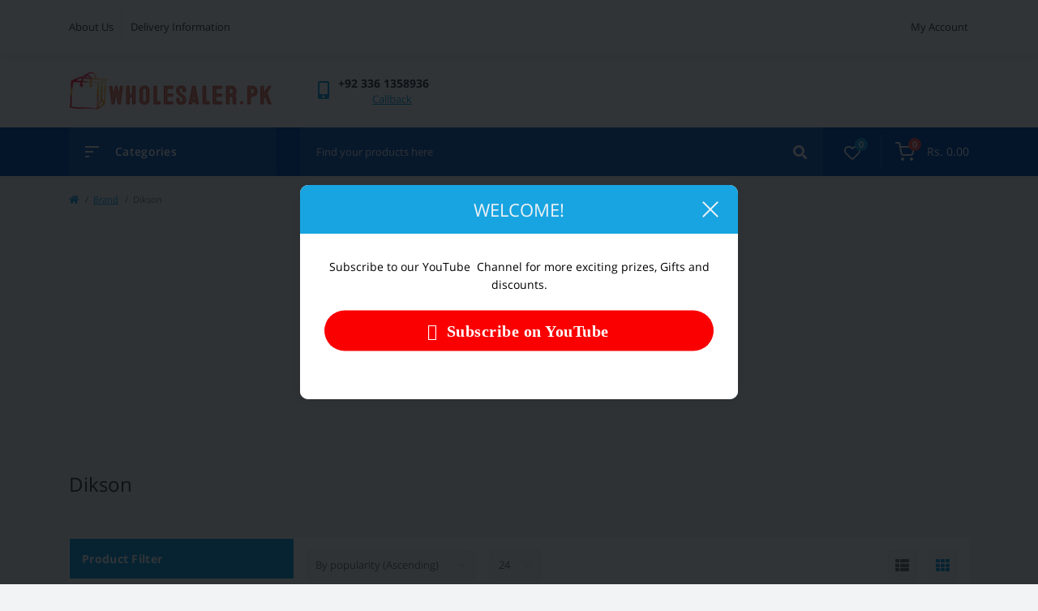

--- FILE ---
content_type: text/html; charset=utf-8
request_url: https://wholesaler.pk/dikson
body_size: 16164
content:
<!DOCTYPE html>
<!--[if IE]><![endif]-->
<!--[if IE 8 ]><html dir="ltr" lang="en" class="ie8"><![endif]-->
<!--[if IE 9 ]><html dir="ltr" lang="en" class="ie9"><![endif]-->
<!--[if (gt IE 9)|!(IE)]><!-->
<html dir="ltr" lang="en">
<!--<![endif]-->
<head prefix="og:http://ogp.me/ns# fb:http://ogp.me/ns/fb# product:http://ogp.me/ns/product#">
<meta charset="UTF-8" />
<meta name="viewport" content="width=device-width, initial-scale=1, user-scalable=0">
<meta http-equiv="X-UA-Compatible" content="IE=edge">

            
            			
<title>Order Dikson Products Online At Best Price | Wholesaler.pk</title>

      

			
<base href="https://wholesaler.pk/" />
<link href="min/cache/1fa7d440b765227c26b09399d270f381.css?v=1.6.6" rel="stylesheet" media="screen" />
<script src="min/cache/8f47fd6e94bc4954d72018d18ad48737.js?v=1.6.6"></script>

        
      
<link href="https://wholesaler.pk/dikson" rel="canonical" />
<link href="https://wholesaler.pk/image/catalog/cart.png" rel="icon" />
<script async src="https://pagead2.googlesyndication.com/pagead/js/adsbygoogle.js?client=ca-pub-4155569742305621"
     crossorigin="anonymous"></script>


<!-- Global site tag (gtag.js) - Google Analytics -->
<script async src="https://www.googletagmanager.com/gtag/js?id=UA-198133748-1"></script>
<script>
  window.dataLayer = window.dataLayer || [];
  function gtag(){dataLayer.push(arguments);}
  gtag('js', new Date());

  gtag('config', 'UA-198133748-1');
</script>


              

								</head>
			
<body class="padding-bottom">   <noscript><iframe src="https://www.googletagmanager.com/ns.html?id=GTM-MCGJ3Z9K" height="0" width="0" style="display:none;visibility:hidden"></iframe></noscript>  <div id="fm_sidebar_overlay"></div>
<div id="fm_sidebar">
    <div class="fm_sidebar-title d-flex alig-items-center justify-content-between">
      <span class="fm_sidebar-title-text">Menu</span>
      <span class="fm_sidebar-title-close"></span>
    </div>
    <div id="fm_sidebar_content" class="fm_sidebar-content"></div>
</div>
<nav id="fm_mobile_nav" class="d-lg-none fixed-bottom">
    <button type="button" id="fm_mobile_menu_button" onclick="fmSidebar('Menu', 'menu');" class="fm_mobile_nav-item fm_mobile_sidebar_toggle"></button>
    <button type="button" id="fm_mobile_user_button" onclick="fmSidebar('Login', 'login');" class="fm_mobile_nav-item fm_mobile_sidebar_toggle"></button>
        <button onclick="location.href='https://wholesaler.pk/index.php?route=product/compare';" type="button" id="fm_mobile_compare_button" class="fm_mobile_nav-item"><span class="fm-menu-buttons-index fm-menu-compare-index">0</span></button>
    <button onclick="location.href='https://wholesaler.pk/index.php?route=account/wishlist';" type="button" id="fm_mobile_wishlist_button" class="fm_mobile_nav-item"><span class="fm-menu-buttons-index fm-menu-wishlist-index">0</span></button>
        <button type="button" id="fm_mobile_cart_button" onclick="fmSidebar('Cart', 'cart');" class="fm_mobile_nav-item fm_mobile_sidebar_toggle"><span class="fm-menu-buttons-index fm-menu-cart-index">0</span></button>
    </nav>
<nav id="top" class="top d-none d-lg-block">
	<div class="container d-flex justify-content-between">
	  			<ul class="info-list list-unstyled d-flex">
						<li class="info-item"><a href="/about_us" class="info-link">About Us</a></li>
						<li class="info-item"><a href="/delivery" class="info-link">Delivery Information</a></li>
					</ul>
				<div id="top-links" class="nav d-flex">
			
			 
			<div class="dropdown" id="fm-account-dropdown">
								<span onclick="octPopupLogin();" title="My Account" class="btn btn-user btn-link btn-block h-100 d-flex align-items-center" role="button" aria-haspopup="true">My Account</span>
					        </div>
		</div>
	</div>
</nav>
<header>
  <div class="container">
    <div class="row align-items-center">
		    	<div id="logo" class="col-6 col-md-2 col-lg-3 col-xl-3">
						<div class="fm-logo">
			<a href="https://wholesaler.pk">
				<img src="https://wholesaler.pk/image/catalog/5F42E6F4-4CF8-45E7-BE42-38EF447AFFB4 (1) (1).png" title="Wholesaler.pk" alt="Wholesaler.pk" class="img-fluid" />
			</a>
			</div>
					</div>
										<div class="col-6 col-md-3 col-xl-2 d-flex fm-header-phones">
          <div class="fm-phone-box d-flex align-items-center">
            <div class="fm-phone-img">
              <i class="fas fa-mobile-alt"></i>
            </div>
            <div class="fm-phone-content text-right">
            				<a class="btn btn-link dropdown-toggle d-flex align-items-center" href="tel:+923361358936" role="button" id="us-phones-dropdown"><span>+92 336 1358936</span></a>
				
						<a href="javascript:;" class="fm-phone-link" onclick="octPopupCallPhone()">Callback</a>
						
            </div>
          </div>
        </div>
            </div>
  </div>
</header>
<div class="menu-row sticky-top">
	<div class="container">
		<div class="row">
			<div id="oct-menu-box" class="col-lg-3">
	<div class="fm-menu d-flex align-items-center">
        <div class="fm-menu-burg">
          <span class="fm-menu-burg-top"></span>
          <span class="fm-menu-burg-middle"></span>
          <span class="fm-menu-burg-bottom"></span>
        </div>
        <span id="fm-menu-header" class="fm-menu-header">Categories</span>
    </div>
	<nav id="oct-menu-dropdown-menu">
		<ul id="oct-menu-ul" class="oct-menu-ul oct-menu-parent-ul list-unstyled">
						    <li class="oct-menu-li"><div class="d-flex align-items-center justify-content-between"> <a href="https://wholesaler.pk/groceries" class="oct-menu-a"><span class="oct-menu-item-name">Groceries</span></a><span class="oct-menu-toggle"><i class="fas fa-chevron-right"></i></span></div><div class="oct-menu-child-ul"><div class="oct-menu-back"><i class="fas fa-long-arrow-alt-left"></i> Groceries</div><ul class="oct-menu-ul list-unstyled"> <li class="oct-menu-li"><div class="d-flex align-items-center justify-content-between"> <a href="https://wholesaler.pk/groceries/baking-cooking"><span class="oct-menu-item-name">Baking &amp; Cooking (320)</span></a><span class="oct-childmenu-toggle"><i class="fas fa-chevron-right"></i></span></div> <div class="oct-menu-child-ul oct-menu-third-child-ul"><div class="oct-childmenu-back"><i class="fas fa-long-arrow-alt-left"></i> Baking &amp; Cooking (320)</div><ul class="oct-menu-ul list-unstyled"> <li class="oct-menu-li">  <a href="https://wholesaler.pk/groceries/baking-cooking/cooking-oil"><span class="oct-menu-item-name">Cooking Oil (80)</span></a> </li> <li class="oct-menu-li">  <a href="https://wholesaler.pk/groceries/baking-cooking/flours-meals"><span class="oct-menu-item-name">Flours &amp; Meals (25)</span></a> </li> <li class="oct-menu-li">  <a href="https://wholesaler.pk/groceries/baking-cooking/food-color-essence"><span class="oct-menu-item-name">Food Color &amp; Essence (11)</span></a> </li> <li class="oct-menu-li">  <a href="https://wholesaler.pk/groceries/baking-cooking/home-baking"><span class="oct-menu-item-name">Home Baking (82)</span></a> </li> <li class="oct-menu-li">  <a href="https://wholesaler.pk/groceries/baking-cooking/nuts-seeds"><span class="oct-menu-item-name">Nuts &amp; Seeds (11)</span></a> </li> <li class="oct-menu-li">  <a href="https://wholesaler.pk/groceries/baking-cooking/olive-oil"><span class="oct-menu-item-name">Olive Oil (79)</span></a> </li> <li class="oct-menu-li">  <a href="https://wholesaler.pk/groceries/baking-cooking/rice"><span class="oct-menu-item-name">Rice (26)</span></a> </li> <li class="oct-menu-li">  <a href="https://wholesaler.pk/groceries/baking-cooking/salad-dressings"><span class="oct-menu-item-name">Salad Dressings (6)</span></a> </li>  </ul></div> </li> <li class="oct-menu-li"><div class="d-flex align-items-center justify-content-between"> <a href="https://wholesaler.pk/groceries/beverages"><span class="oct-menu-item-name">Beverages (472)</span></a><span class="oct-childmenu-toggle"><i class="fas fa-chevron-right"></i></span></div> <div class="oct-menu-child-ul oct-menu-third-child-ul"><div class="oct-childmenu-back"><i class="fas fa-long-arrow-alt-left"></i> Beverages (472)</div><ul class="oct-menu-ul list-unstyled"> <li class="oct-menu-li">  <a href="https://wholesaler.pk/groceries/beverages/chocolate-drinks"><span class="oct-menu-item-name">Chocolate Drinks (4)</span></a> </li> <li class="oct-menu-li">  <a href="https://wholesaler.pk/groceries/beverages/drinking-water"><span class="oct-menu-item-name">Drinking Water (25)</span></a> </li> <li class="oct-menu-li">  <a href="https://wholesaler.pk/groceries/beverages/energy-drinks"><span class="oct-menu-item-name">Energy Drinks (8)</span></a> </li> <li class="oct-menu-li">  <a href="https://wholesaler.pk/groceries/beverages/juices"><span class="oct-menu-item-name">Juices (111)</span></a> </li> <li class="oct-menu-li">  <a href="https://wholesaler.pk/groceries/beverages/powdered-drinks"><span class="oct-menu-item-name">Powdered Drinks (18)</span></a> </li> <li class="oct-menu-li">  <a href="https://wholesaler.pk/groceries/beverages/smoothies"><span class="oct-menu-item-name">Smoothies (0)</span></a> </li> <li class="oct-menu-li">  <a href="https://wholesaler.pk/groceries/beverages/soft-drinks-soda"><span class="oct-menu-item-name">Soft Drinks &amp; Soda (144)</span></a> </li> <li class="oct-menu-li">  <a href="https://wholesaler.pk/groceries/beverages/squash-syrup-flavors"><span class="oct-menu-item-name">Squash &amp; Syrup Flavors (32)</span></a> </li> <li class="oct-menu-li">  <a href="https://wholesaler.pk/groceries/beverages/tea-coffee"><span class="oct-menu-item-name">Tea &amp; Coffee (115)</span></a> </li> <li class="oct-menu-li">  <a href="https://wholesaler.pk/groceries/beverages/whiteners-sweetener"><span class="oct-menu-item-name">Whiteners &amp; Sweetener (0)</span></a> </li> <li class="oct-menu-li">  <a href="https://wholesaler.pk/groceries/beverages/whiteners-sweeteners"><span class="oct-menu-item-name">Whiteners &amp; Sweeteners (15)</span></a> </li>  </ul></div> </li> <li class="oct-menu-li"><div class="d-flex align-items-center justify-content-between"> <a href="https://wholesaler.pk/groceries/bread-bakery"><span class="oct-menu-item-name">Bread &amp; Bakery (0)</span></a><span class="oct-childmenu-toggle"><i class="fas fa-chevron-right"></i></span></div> <div class="oct-menu-child-ul oct-menu-third-child-ul"><div class="oct-childmenu-back"><i class="fas fa-long-arrow-alt-left"></i> Bread &amp; Bakery (0)</div><ul class="oct-menu-ul list-unstyled"> <li class="oct-menu-li">  <a href="https://wholesaler.pk/groceries/bread-bakery/bread-buns"><span class="oct-menu-item-name">Bread &amp; Buns (0)</span></a> </li> <li class="oct-menu-li">  <a href="https://wholesaler.pk/groceries/bread-bakery/cakes"><span class="oct-menu-item-name">Cakes (0)</span></a> </li> <li class="oct-menu-li">  <a href="https://wholesaler.pk/groceries/bread-bakery/wraps-pittas"><span class="oct-menu-item-name">Wraps &amp; Pittas (0)</span></a> </li>  </ul></div> </li> <li class="oct-menu-li"><div class="d-flex align-items-center justify-content-between"> <a href="https://wholesaler.pk/groceries/breakfast"><span class="oct-menu-item-name">Breakfast (240)</span></a><span class="oct-childmenu-toggle"><i class="fas fa-chevron-right"></i></span></div> <div class="oct-menu-child-ul oct-menu-third-child-ul"><div class="oct-childmenu-back"><i class="fas fa-long-arrow-alt-left"></i> Breakfast (240)</div><ul class="oct-menu-ul list-unstyled"> <li class="oct-menu-li">  <a href="https://wholesaler.pk/groceries/breakfast/cereals"><span class="oct-menu-item-name">Cereals (47)</span></a> </li> <li class="oct-menu-li">  <a href="https://wholesaler.pk/groceries/breakfast/eggs"><span class="oct-menu-item-name">Eggs (6)</span></a> </li> <li class="oct-menu-li">  <a href="https://wholesaler.pk/groceries/breakfast/honey"><span class="oct-menu-item-name">Honey (66)</span></a> </li> <li class="oct-menu-li">  <a href="https://wholesaler.pk/groceries/breakfast/jams-spreads"><span class="oct-menu-item-name">Jams &amp; Spreads (92)</span></a> </li> <li class="oct-menu-li">  <a href="https://wholesaler.pk/groceries/breakfast/muesli"><span class="oct-menu-item-name">Muesli (8)</span></a> </li> <li class="oct-menu-li">  <a href="https://wholesaler.pk/groceries/breakfast/oatmeals-porridge"><span class="oct-menu-item-name">Oatmeals &amp; Porridge (21)</span></a> </li>  </ul></div> </li> <li class="oct-menu-li"><div class="d-flex align-items-center justify-content-between"> <a href="https://wholesaler.pk/groceries/candies-bubble-gum"><span class="oct-menu-item-name">Candies &amp; Bubble Gum (126)</span></a><span class="oct-childmenu-toggle"><i class="fas fa-chevron-right"></i></span></div> <div class="oct-menu-child-ul oct-menu-third-child-ul"><div class="oct-childmenu-back"><i class="fas fa-long-arrow-alt-left"></i> Candies &amp; Bubble Gum (126)</div><ul class="oct-menu-ul list-unstyled"> <li class="oct-menu-li">  <a href="https://wholesaler.pk/groceries/candies-bubble-gum/bubble-gum"><span class="oct-menu-item-name">Bubble Gum (9)</span></a> </li> <li class="oct-menu-li">  <a href="https://wholesaler.pk/groceries/candies-bubble-gum/candies-jellies"><span class="oct-menu-item-name">Candies &amp; Jellies (115)</span></a> </li> <li class="oct-menu-li">  <a href="https://wholesaler.pk/groceries/candies-bubble-gum/marshmallows"><span class="oct-menu-item-name">Marshmallows (2)</span></a> </li>  </ul></div> </li> <li class="oct-menu-li"><div class="d-flex align-items-center justify-content-between"> <a href="https://wholesaler.pk/groceries/chocolates-snacks"><span class="oct-menu-item-name">Chocolates &amp; Snacks (597)</span></a><span class="oct-childmenu-toggle"><i class="fas fa-chevron-right"></i></span></div> <div class="oct-menu-child-ul oct-menu-third-child-ul"><div class="oct-childmenu-back"><i class="fas fa-long-arrow-alt-left"></i> Chocolates &amp; Snacks (597)</div><ul class="oct-menu-ul list-unstyled"> <li class="oct-menu-li">  <a href="https://wholesaler.pk/groceries/chocolates-snacks/biscuits-1"><span class="oct-menu-item-name">BISCUITS (140)</span></a> </li> <li class="oct-menu-li">  <a href="https://wholesaler.pk/groceries/chocolates-snacks/chips-crisps"><span class="oct-menu-item-name">Chips &amp; Crisps (124)</span></a> </li> <li class="oct-menu-li">  <a href="https://wholesaler.pk/groceries/chocolates-snacks/chocolates"><span class="oct-menu-item-name">Chocolates (121)</span></a> </li> <li class="oct-menu-li">  <a href="https://wholesaler.pk/groceries/chocolates-snacks/dry-fruits-dates"><span class="oct-menu-item-name">Dry Fruits &amp; Dates (110)</span></a> </li> <li class="oct-menu-li">  <a href="https://wholesaler.pk/groceries/chocolates-snacks/mouth-fresheners"><span class="oct-menu-item-name">Mouth Fresheners (0)</span></a> </li> <li class="oct-menu-li">  <a href="https://wholesaler.pk/groceries/chocolates-snacks/popcorn"><span class="oct-menu-item-name">Popcorn (31)</span></a> </li> <li class="oct-menu-li">  <a href="https://wholesaler.pk/groceries/chocolates-snacks/salsas-dips"><span class="oct-menu-item-name">Salsas &amp; Dips (1)</span></a> </li> <li class="oct-menu-li">  <a href="https://wholesaler.pk/groceries/chocolates-snacks/snacks"><span class="oct-menu-item-name">Snacks (37)</span></a> </li> <li class="oct-menu-li">  <a href="https://wholesaler.pk/groceries/chocolates-snacks/wafers"><span class="oct-menu-item-name">Wafers (33)</span></a> </li>  </ul></div> </li> <li class="oct-menu-li"><div class="d-flex align-items-center justify-content-between"> <a href="https://wholesaler.pk/groceries/dairy"><span class="oct-menu-item-name">Dairy (198)</span></a><span class="oct-childmenu-toggle"><i class="fas fa-chevron-right"></i></span></div> <div class="oct-menu-child-ul oct-menu-third-child-ul"><div class="oct-childmenu-back"><i class="fas fa-long-arrow-alt-left"></i> Dairy (198)</div><ul class="oct-menu-ul list-unstyled"> <li class="oct-menu-li">  <a href="https://wholesaler.pk/groceries/dairy/butter-margarine"><span class="oct-menu-item-name">Butter &amp; Margarine (27)</span></a> </li> <li class="oct-menu-li">  <a href="https://wholesaler.pk/groceries/dairy/cheese-cream"><span class="oct-menu-item-name">Cheese &amp; Cream (88)</span></a> </li> <li class="oct-menu-li">  <a href="https://wholesaler.pk/groceries/dairy/milk-dairy-drinks"><span class="oct-menu-item-name">Milk &amp; Dairy Drinks (58)</span></a> </li> <li class="oct-menu-li">  <a href="https://wholesaler.pk/groceries/dairy/non-dairy-milk"><span class="oct-menu-item-name">Non-Dairy Milk (2)</span></a> </li> <li class="oct-menu-li">  <a href="https://wholesaler.pk/groceries/dairy/yoghurt"><span class="oct-menu-item-name">Yoghurt (23)</span></a> </li>  </ul></div> </li> <li class="oct-menu-li"><div class="d-flex align-items-center justify-content-between"> <a href="https://wholesaler.pk/groceries/desserts"><span class="oct-menu-item-name">Desserts (209)</span></a><span class="oct-childmenu-toggle"><i class="fas fa-chevron-right"></i></span></div> <div class="oct-menu-child-ul oct-menu-third-child-ul"><div class="oct-childmenu-back"><i class="fas fa-long-arrow-alt-left"></i> Desserts (209)</div><ul class="oct-menu-ul list-unstyled"> <li class="oct-menu-li">  <a href="https://wholesaler.pk/groceries/desserts/ice-cream"><span class="oct-menu-item-name">Ice Cream (120)</span></a> </li> <li class="oct-menu-li">  <a href="https://wholesaler.pk/groceries/desserts/jelly-custard"><span class="oct-menu-item-name">Jelly &amp; Custard (32)</span></a> </li> <li class="oct-menu-li">  <a href="https://wholesaler.pk/groceries/desserts/syrups-toppings"><span class="oct-menu-item-name">Syrups &amp; Toppings (11)</span></a> </li> <li class="oct-menu-li">  <a href="https://wholesaler.pk/groceries/desserts/traditional"><span class="oct-menu-item-name">Traditional (46)</span></a> </li>  </ul></div> </li> <li class="oct-menu-li"><div class="d-flex align-items-center justify-content-between"> <a href="https://wholesaler.pk/groceries/food-staples"><span class="oct-menu-item-name">Food Staples (741)</span></a><span class="oct-childmenu-toggle"><i class="fas fa-chevron-right"></i></span></div> <div class="oct-menu-child-ul oct-menu-third-child-ul"><div class="oct-childmenu-back"><i class="fas fa-long-arrow-alt-left"></i> Food Staples (741)</div><ul class="oct-menu-ul list-unstyled"> <li class="oct-menu-li">  <a href="https://wholesaler.pk/groceries/food-staples/beans-pulses"><span class="oct-menu-item-name">Beans &amp; Pulses (0)</span></a> </li> <li class="oct-menu-li">  <a href="https://wholesaler.pk/groceries/food-staples/canned-jarred-food"><span class="oct-menu-item-name">Canned &amp; Jarred Food (49)</span></a> </li> <li class="oct-menu-li">  <a href="https://wholesaler.pk/groceries/food-staples/gluten-free"><span class="oct-menu-item-name">Gluten Free (4)</span></a> </li> <li class="oct-menu-li">  <a href="https://wholesaler.pk/groceries/food-staples/instant-meals"><span class="oct-menu-item-name">Instant Meals (0)</span></a> </li> <li class="oct-menu-li">  <a href="https://wholesaler.pk/groceries/food-staples/noodles-pasta"><span class="oct-menu-item-name">Noodles &amp; Pasta (97)</span></a> </li> <li class="oct-menu-li">  <a href="https://wholesaler.pk/groceries/food-staples/ready-to-eat"><span class="oct-menu-item-name">Ready-to-Eat (35)</span></a> </li> <li class="oct-menu-li">  <a href="https://wholesaler.pk/groceries/food-staples/sauces-pickles"><span class="oct-menu-item-name">Sauces &amp; Pickles (296)</span></a> </li> <li class="oct-menu-li">  <a href="https://wholesaler.pk/groceries/food-staples/soups-stocks"><span class="oct-menu-item-name">Soups &amp; Stocks (10)</span></a> </li> <li class="oct-menu-li">  <a href="https://wholesaler.pk/groceries/food-staples/spices-recipes"><span class="oct-menu-item-name">Spices &amp; Recipes (223)</span></a> </li> <li class="oct-menu-li">  <a href="https://wholesaler.pk/groceries/food-staples/sugar-salt"><span class="oct-menu-item-name">Sugar &amp; Salt (27)</span></a> </li>  </ul></div> </li> <li class="oct-menu-li"><div class="d-flex align-items-center justify-content-between"> <a href="https://wholesaler.pk/groceries/fresh-products"><span class="oct-menu-item-name">Fresh Products (0)</span></a><span class="oct-childmenu-toggle"><i class="fas fa-chevron-right"></i></span></div> <div class="oct-menu-child-ul oct-menu-third-child-ul"><div class="oct-childmenu-back"><i class="fas fa-long-arrow-alt-left"></i> Fresh Products (0)</div><ul class="oct-menu-ul list-unstyled"> <li class="oct-menu-li">  <a href="https://wholesaler.pk/groceries/fresh-products/fruits"><span class="oct-menu-item-name">Fruits (0)</span></a> </li> <li class="oct-menu-li">  <a href="https://wholesaler.pk/groceries/fresh-products/meat-poultry"><span class="oct-menu-item-name">Meat &amp; Poultry (0)</span></a> </li> <li class="oct-menu-li">  <a href="https://wholesaler.pk/groceries/fresh-products/sea-food"><span class="oct-menu-item-name">Sea Food (0)</span></a> </li> <li class="oct-menu-li">  <a href="https://wholesaler.pk/groceries/fresh-products/vegetables"><span class="oct-menu-item-name">Vegetables (0)</span></a> </li>  </ul></div> </li> <li class="oct-menu-li"><div class="d-flex align-items-center justify-content-between"> <a href="https://wholesaler.pk/groceries/frozen"><span class="oct-menu-item-name">Frozen (254)</span></a><span class="oct-childmenu-toggle"><i class="fas fa-chevron-right"></i></span></div> <div class="oct-menu-child-ul oct-menu-third-child-ul"><div class="oct-childmenu-back"><i class="fas fa-long-arrow-alt-left"></i> Frozen (254)</div><ul class="oct-menu-ul list-unstyled"> <li class="oct-menu-li">  <a href="https://wholesaler.pk/groceries/frozen/bread-dough"><span class="oct-menu-item-name">Bread &amp; Dough (49)</span></a> </li> <li class="oct-menu-li">  <a href="https://wholesaler.pk/groceries/frozen/chicken-beef"><span class="oct-menu-item-name">Chicken &amp; Beef (205)</span></a> </li> <li class="oct-menu-li">  <a href="https://wholesaler.pk/groceries/frozen/desserts-toppings"><span class="oct-menu-item-name">Desserts &amp; Toppings (0)</span></a> </li> <li class="oct-menu-li">  <a href="https://wholesaler.pk/groceries/frozen/fries"><span class="oct-menu-item-name">Fries (0)</span></a> </li> <li class="oct-menu-li">  <a href="https://wholesaler.pk/groceries/frozen/fruits-vegetables"><span class="oct-menu-item-name">Fruits &amp; Vegetables (0)</span></a> </li> <li class="oct-menu-li">  <a href="https://wholesaler.pk/groceries/frozen/seafood"><span class="oct-menu-item-name">Seafood (0)</span></a> </li>  </ul></div> </li> <li class="oct-menu-li"><div class="d-flex align-items-center justify-content-between"> <a href="https://wholesaler.pk/groceries/laundry-household"><span class="oct-menu-item-name">Laundry &amp; Household (484)</span></a><span class="oct-childmenu-toggle"><i class="fas fa-chevron-right"></i></span></div> <div class="oct-menu-child-ul oct-menu-third-child-ul"><div class="oct-childmenu-back"><i class="fas fa-long-arrow-alt-left"></i> Laundry &amp; Household (484)</div><ul class="oct-menu-ul list-unstyled"> <li class="oct-menu-li">  <a href="https://wholesaler.pk/groceries/laundry-household/air-fresheners"><span class="oct-menu-item-name">Air Fresheners (67)</span></a> </li> <li class="oct-menu-li">  <a href="https://wholesaler.pk/groceries/laundry-household/cloths-dusters"><span class="oct-menu-item-name">Cloths &amp; Dusters (7)</span></a> </li> <li class="oct-menu-li">  <a href="https://wholesaler.pk/groceries/laundry-household/food-storage-1"><span class="oct-menu-item-name">FOOD STORAGE (5)</span></a> </li> <li class="oct-menu-li">  <a href="https://wholesaler.pk/groceries/laundry-household/household-cleaners-1"><span class="oct-menu-item-name">HOUSEHOLD CLEANERS (174)</span></a> </li> <li class="oct-menu-li">  <a href="https://wholesaler.pk/groceries/laundry-household/laundry"><span class="oct-menu-item-name">Laundry (74)</span></a> </li> <li class="oct-menu-li">  <a href="https://wholesaler.pk/groceries/laundry-household/repellents-insecticides"><span class="oct-menu-item-name">Repellents &amp; Insecticides (46)</span></a> </li> <li class="oct-menu-li">  <a href="https://wholesaler.pk/groceries/laundry-household/shoe-care"><span class="oct-menu-item-name">Shoe Care (47)</span></a> </li> <li class="oct-menu-li">  <a href="https://wholesaler.pk/groceries/laundry-household/tissue-toilet-rolls"><span class="oct-menu-item-name">Tissue &amp; Toilet Rolls (55)</span></a> </li> <li class="oct-menu-li">  <a href="https://wholesaler.pk/groceries/laundry-household/trash-bags"><span class="oct-menu-item-name">Trash Bags (9)</span></a> </li>  </ul></div> </li>  </ul></div></li>   <li class="oct-menu-li"><div class="d-flex align-items-center justify-content-between"> <a href="https://wholesaler.pk/health-beauty" class="oct-menu-a"><span class="oct-menu-item-name">Health &amp; Beauty</span></a><span class="oct-menu-toggle"><i class="fas fa-chevron-right"></i></span></div><div class="oct-menu-child-ul"><div class="oct-menu-back"><i class="fas fa-long-arrow-alt-left"></i> Health &amp; Beauty</div><ul class="oct-menu-ul list-unstyled"> <li class="oct-menu-li"><div class="d-flex align-items-center justify-content-between"> <a href="https://wholesaler.pk/health-beauty/bath-body"><span class="oct-menu-item-name">Bath &amp; Body (506)</span></a><span class="oct-childmenu-toggle"><i class="fas fa-chevron-right"></i></span></div> <div class="oct-menu-child-ul oct-menu-third-child-ul"><div class="oct-childmenu-back"><i class="fas fa-long-arrow-alt-left"></i> Bath &amp; Body (506)</div><ul class="oct-menu-ul list-unstyled"> <li class="oct-menu-li">  <a href="https://wholesaler.pk/health-beauty/bath-body/accessories-1"><span class="oct-menu-item-name">ACCESSORIES (26)</span></a> </li> <li class="oct-menu-li">  <a href="https://wholesaler.pk/health-beauty/bath-body/body-oils"><span class="oct-menu-item-name">Body Oils (51)</span></a> </li> <li class="oct-menu-li">  <a href="https://wholesaler.pk/health-beauty/bath-body/hand-wash-sanitizer"><span class="oct-menu-item-name">Hand Wash &amp; Sanitizer (179)</span></a> </li> <li class="oct-menu-li">  <a href="https://wholesaler.pk/health-beauty/bath-body/nursing-products"><span class="oct-menu-item-name">Nursing Products (0)</span></a> </li> <li class="oct-menu-li">  <a href="https://wholesaler.pk/health-beauty/bath-body/shower-gels-creams"><span class="oct-menu-item-name">Shower Gels &amp; Creams (49)</span></a> </li> <li class="oct-menu-li">  <a href="https://wholesaler.pk/health-beauty/bath-body/soaps-body-wash"><span class="oct-menu-item-name">Soaps &amp; Body Wash (201)</span></a> </li>  </ul></div> </li> <li class="oct-menu-li"><div class="d-flex align-items-center justify-content-between"> <a href="https://wholesaler.pk/health-beauty/eye-care"><span class="oct-menu-item-name">Eye Care (0)</span></a></div> </li> <li class="oct-menu-li"><div class="d-flex align-items-center justify-content-between"> <a href="https://wholesaler.pk/health-beauty/feminine-care"><span class="oct-menu-item-name">Feminine Care (120)</span></a><span class="oct-childmenu-toggle"><i class="fas fa-chevron-right"></i></span></div> <div class="oct-menu-child-ul oct-menu-third-child-ul"><div class="oct-childmenu-back"><i class="fas fa-long-arrow-alt-left"></i> Feminine Care (120)</div><ul class="oct-menu-ul list-unstyled"> <li class="oct-menu-li">  <a href="https://wholesaler.pk/health-beauty/feminine-care/epilators-groomers"><span class="oct-menu-item-name">Epilators &amp; Groomers (22)</span></a> </li> <li class="oct-menu-li">  <a href="https://wholesaler.pk/health-beauty/feminine-care/feminine-washes"><span class="oct-menu-item-name">Feminine Washes (1)</span></a> </li> <li class="oct-menu-li">  <a href="https://wholesaler.pk/health-beauty/feminine-care/sanitary-napkins-pads"><span class="oct-menu-item-name">Sanitary Napkins &amp; Pads (62)</span></a> </li> <li class="oct-menu-li">  <a href="https://wholesaler.pk/health-beauty/feminine-care/shaving-1"><span class="oct-menu-item-name">SHAVING (16)</span></a> </li> <li class="oct-menu-li">  <a href="https://wholesaler.pk/health-beauty/feminine-care/tampons"><span class="oct-menu-item-name">Tampons (19)</span></a> </li>  </ul></div> </li> <li class="oct-menu-li"><div class="d-flex align-items-center justify-content-between"> <a href="https://wholesaler.pk/health-beauty/fragrances-1"><span class="oct-menu-item-name">FRAGRANCES (1272)</span></a><span class="oct-childmenu-toggle"><i class="fas fa-chevron-right"></i></span></div> <div class="oct-menu-child-ul oct-menu-third-child-ul"><div class="oct-childmenu-back"><i class="fas fa-long-arrow-alt-left"></i> FRAGRANCES (1272)</div><ul class="oct-menu-ul list-unstyled"> <li class="oct-menu-li">  <a href="https://wholesaler.pk/health-beauty/fragrances-1/body-face-mists-1"><span class="oct-menu-item-name">BODY &amp; FACE MISTS (81)</span></a> </li> <li class="oct-menu-li">  <a href="https://wholesaler.pk/health-beauty/fragrances-1/diffusers-fragrance-oils-1"><span class="oct-menu-item-name">DIFFUSERS &amp; FRAGRANCE OILS (7)</span></a> </li> <li class="oct-menu-li">  <a href="https://wholesaler.pk/health-beauty/fragrances-1/men-deodorants-1"><span class="oct-menu-item-name">MEN DEODORANTS (178)</span></a> </li> <li class="oct-menu-li">  <a href="https://wholesaler.pk/health-beauty/fragrances-1/men-perfumes-1"><span class="oct-menu-item-name">MEN PERFUMES (530)</span></a> </li> <li class="oct-menu-li">  <a href="https://wholesaler.pk/health-beauty/fragrances-1/women-deodorants-1"><span class="oct-menu-item-name">WOMEN DEODORANTS (82)</span></a> </li> <li class="oct-menu-li">  <a href="https://wholesaler.pk/health-beauty/fragrances-1/women-perfumes-1"><span class="oct-menu-item-name">WOMEN PERFUMES (394)</span></a> </li>  </ul></div> </li> <li class="oct-menu-li"><div class="d-flex align-items-center justify-content-between"> <a href="https://wholesaler.pk/health-beauty/hair-care"><span class="oct-menu-item-name">Hair Care (1236)</span></a><span class="oct-childmenu-toggle"><i class="fas fa-chevron-right"></i></span></div> <div class="oct-menu-child-ul oct-menu-third-child-ul"><div class="oct-childmenu-back"><i class="fas fa-long-arrow-alt-left"></i> Hair Care (1236)</div><ul class="oct-menu-ul list-unstyled"> <li class="oct-menu-li">  <a href="https://wholesaler.pk/health-beauty/hair-care/hair-scalp-treatments"><span class="oct-menu-item-name">Hair &amp; Scalp Treatments (56)</span></a> </li> <li class="oct-menu-li">  <a href="https://wholesaler.pk/health-beauty/hair-care/hair-brushes-combs"><span class="oct-menu-item-name">Hair Brushes &amp; Combs (33)</span></a> </li> <li class="oct-menu-li">  <a href="https://wholesaler.pk/health-beauty/hair-care/hair-color"><span class="oct-menu-item-name">Hair Color (407)</span></a> </li> <li class="oct-menu-li">  <a href="https://wholesaler.pk/health-beauty/hair-care/hair-loss-products"><span class="oct-menu-item-name">Hair Loss Products (39)</span></a> </li> <li class="oct-menu-li">  <a href="https://wholesaler.pk/health-beauty/hair-care/hair-oils"><span class="oct-menu-item-name">Hair Oils (131)</span></a> </li> <li class="oct-menu-li">  <a href="https://wholesaler.pk/health-beauty/hair-care/hair-sty"><span class="oct-menu-item-name">Hair Sty (1)</span></a> </li> <li class="oct-menu-li">  <a href="https://wholesaler.pk/health-beauty/hair-care/hair-styling"><span class="oct-menu-item-name">Hair Styling (107)</span></a> </li> <li class="oct-menu-li">  <a href="https://wholesaler.pk/health-beauty/hair-care/masks"><span class="oct-menu-item-name">Masks (22)</span></a> </li> <li class="oct-menu-li">  <a href="https://wholesaler.pk/health-beauty/hair-care/shampoo-conditioner"><span class="oct-menu-item-name">Shampoo &amp; Conditioner (376)</span></a> </li> <li class="oct-menu-li">  <a href="https://wholesaler.pk/health-beauty/hair-care/styling-tools"><span class="oct-menu-item-name">Styling Tools (64)</span></a> </li>  </ul></div> </li> <li class="oct-menu-li"><div class="d-flex align-items-center justify-content-between"> <a href="https://wholesaler.pk/health-beauty/makeup"><span class="oct-menu-item-name">Makeup (3563)</span></a><span class="oct-childmenu-toggle"><i class="fas fa-chevron-right"></i></span></div> <div class="oct-menu-child-ul oct-menu-third-child-ul"><div class="oct-childmenu-back"><i class="fas fa-long-arrow-alt-left"></i> Makeup (3563)</div><ul class="oct-menu-ul list-unstyled"> <li class="oct-menu-li">  <a href="https://wholesaler.pk/health-beauty/makeup/eyes"><span class="oct-menu-item-name">Eyes (741)</span></a> </li> <li class="oct-menu-li">  <a href="https://wholesaler.pk/health-beauty/makeup/face"><span class="oct-menu-item-name">Face (1127)</span></a> </li> <li class="oct-menu-li">  <a href="https://wholesaler.pk/health-beauty/makeup/lips"><span class="oct-menu-item-name">Lips (1336)</span></a> </li> <li class="oct-menu-li">  <a href="https://wholesaler.pk/health-beauty/makeup/makeup-removers"><span class="oct-menu-item-name">Makeup Removers (41)</span></a> </li> <li class="oct-menu-li">  <a href="https://wholesaler.pk/health-beauty/makeup/nails"><span class="oct-menu-item-name">Nails (235)</span></a> </li> <li class="oct-menu-li">  <a href="https://wholesaler.pk/health-beauty/makeup/tools-brushes"><span class="oct-menu-item-name">Tools &amp; Brushes (82)</span></a> </li>  </ul></div> </li> <li class="oct-menu-li"><div class="d-flex align-items-center justify-content-between"> <a href="https://wholesaler.pk/health-beauty/men-s-care"><span class="oct-menu-item-name">Men's Care (0)</span></a><span class="oct-childmenu-toggle"><i class="fas fa-chevron-right"></i></span></div> <div class="oct-menu-child-ul oct-menu-third-child-ul"><div class="oct-childmenu-back"><i class="fas fa-long-arrow-alt-left"></i> Men's Care (0)</div><ul class="oct-menu-ul list-unstyled"> <li class="oct-menu-li">  <a href="https://wholesaler.pk/health-beauty/men-s-care/shavers-timmers"><span class="oct-menu-item-name">Shavers &amp; Timmers (0)</span></a> </li> <li class="oct-menu-li">  <a href="https://wholesaler.pk/health-beauty/men-s-care/shaving"><span class="oct-menu-item-name">Shaving (0)</span></a> </li>  </ul></div> </li> <li class="oct-menu-li"><div class="d-flex align-items-center justify-content-between"> <a href="https://wholesaler.pk/health-beauty/personal-care"><span class="oct-menu-item-name">Personal Care (511)</span></a><span class="oct-childmenu-toggle"><i class="fas fa-chevron-right"></i></span></div> <div class="oct-menu-child-ul oct-menu-third-child-ul"><div class="oct-childmenu-back"><i class="fas fa-long-arrow-alt-left"></i> Personal Care (511)</div><ul class="oct-menu-ul list-unstyled"> <li class="oct-menu-li">  <a href="https://wholesaler.pk/health-beauty/personal-care/adult-diapers-wipes"><span class="oct-menu-item-name">Adult Diapers &amp; Wipes (41)</span></a> </li> <li class="oct-menu-li">  <a href="https://wholesaler.pk/health-beauty/personal-care/beauty-tools"><span class="oct-menu-item-name">Beauty Tools (22)</span></a> </li> <li class="oct-menu-li">  <a href="https://wholesaler.pk/health-beauty/personal-care/ear-care"><span class="oct-menu-item-name">Ear Care (4)</span></a> </li> <li class="oct-menu-li">  <a href="https://wholesaler.pk/health-beauty/personal-care/foot-hand-care"><span class="oct-menu-item-name">Foot &amp; Hand Care (41)</span></a> </li> <li class="oct-menu-li">  <a href="https://wholesaler.pk/health-beauty/personal-care/hair-removal"><span class="oct-menu-item-name">Hair Removal (209)</span></a> </li> <li class="oct-menu-li">  <a href="https://wholesaler.pk/health-beauty/personal-care/lip-care"><span class="oct-menu-item-name">Lip Care (36)</span></a> </li> <li class="oct-menu-li">  <a href="https://wholesaler.pk/health-beauty/personal-care/massagers"><span class="oct-menu-item-name">Massagers (2)</span></a> </li> <li class="oct-menu-li">  <a href="https://wholesaler.pk/health-beauty/personal-care/oral-hygiene-1"><span class="oct-menu-item-name">ORAL HYGIENE (155)</span></a> </li>  </ul></div> </li> <li class="oct-menu-li"><div class="d-flex align-items-center justify-content-between"> <a href="https://wholesaler.pk/health-beauty/sexual-wellness"><span class="oct-menu-item-name">Sexual Wellness (42)</span></a><span class="oct-childmenu-toggle"><i class="fas fa-chevron-right"></i></span></div> <div class="oct-menu-child-ul oct-menu-third-child-ul"><div class="oct-childmenu-back"><i class="fas fa-long-arrow-alt-left"></i> Sexual Wellness (42)</div><ul class="oct-menu-ul list-unstyled"> <li class="oct-menu-li">  <a href="https://wholesaler.pk/health-beauty/sexual-wellness/condoms"><span class="oct-menu-item-name">Condoms (27)</span></a> </li> <li class="oct-menu-li">  <a href="https://wholesaler.pk/health-beauty/sexual-wellness/lubricants-gels"><span class="oct-menu-item-name">Lubricants &amp; Gels (15)</span></a> </li>  </ul></div> </li> <li class="oct-menu-li"><div class="d-flex align-items-center justify-content-between"> <a href="https://wholesaler.pk/health-beauty/skin-care"><span class="oct-menu-item-name">Skin Care (1091)</span></a><span class="oct-childmenu-toggle"><i class="fas fa-chevron-right"></i></span></div> <div class="oct-menu-child-ul oct-menu-third-child-ul"><div class="oct-childmenu-back"><i class="fas fa-long-arrow-alt-left"></i> Skin Care (1091)</div><ul class="oct-menu-ul list-unstyled"> <li class="oct-menu-li">  <a href="https://wholesaler.pk/health-beauty/skin-care/anti-aging-products"><span class="oct-menu-item-name">Anti-Aging Products (33)</span></a> </li> <li class="oct-menu-li">  <a href="https://wholesaler.pk/health-beauty/skin-care/creams-lotions"><span class="oct-menu-item-name">Creams &amp; Lotions (367)</span></a> </li> <li class="oct-menu-li">  <a href="https://wholesaler.pk/health-beauty/skin-care/face-mists"><span class="oct-menu-item-name">Face Mists (5)</span></a> </li> <li class="oct-menu-li">  <a href="https://wholesaler.pk/health-beauty/skin-care/face-wash"><span class="oct-menu-item-name">Face Wash (148)</span></a> </li> <li class="oct-menu-li">  <a href="https://wholesaler.pk/health-beauty/skin-care/face-whitening"><span class="oct-menu-item-name">Face Whitening (49)</span></a> </li> <li class="oct-menu-li">  <a href="https://wholesaler.pk/health-beauty/skin-care/facial-cleansers"><span class="oct-menu-item-name">Facial Cleansers (190)</span></a> </li> <li class="oct-menu-li">  <a href="https://wholesaler.pk/health-beauty/skin-care/facial-masks"><span class="oct-menu-item-name">Facial Masks (81)</span></a> </li> <li class="oct-menu-li">  <a href="https://wholesaler.pk/health-beauty/skin-care/powders"><span class="oct-menu-item-name">Powders (25)</span></a> </li> <li class="oct-menu-li">  <a href="https://wholesaler.pk/health-beauty/skin-care/scrubs-exfoliators"><span class="oct-menu-item-name">Scrubs &amp; Exfoliators (85)</span></a> </li> <li class="oct-menu-li">  <a href="https://wholesaler.pk/health-beauty/skin-care/serum-oils"><span class="oct-menu-item-name">Serum &amp; Oils (46)</span></a> </li> <li class="oct-menu-li">  <a href="https://wholesaler.pk/health-beauty/skin-care/sunscreens"><span class="oct-menu-item-name">Sunscreens (10)</span></a> </li> <li class="oct-menu-li">  <a href="https://wholesaler.pk/health-beauty/skin-care/treatments-masks"><span class="oct-menu-item-name">Treatments &amp; Masks (52)</span></a> </li>  </ul></div> </li>  </ul></div></li>   <li class="oct-menu-li"><div class="d-flex align-items-center justify-content-between"> <a href="https://wholesaler.pk/phones-tablets" class="oct-menu-a"><span class="oct-menu-item-name">Phones &amp; Tablets</span></a><span class="oct-menu-toggle"><i class="fas fa-chevron-right"></i></span></div><div class="oct-menu-child-ul"><div class="oct-menu-back"><i class="fas fa-long-arrow-alt-left"></i> Phones &amp; Tablets</div><ul class="oct-menu-ul list-unstyled"> <li class="oct-menu-li"><div class="d-flex align-items-center justify-content-between"> <a href="https://wholesaler.pk/phones-tablets/chargers-cable"><span class="oct-menu-item-name">Chargers &amp; Cable (0)</span></a></div> </li> <li class="oct-menu-li"><div class="d-flex align-items-center justify-content-between"> <a href="https://wholesaler.pk/phones-tablets/chargers-cables"><span class="oct-menu-item-name">Chargers &amp; Cables (0)</span></a></div> </li> <li class="oct-menu-li"><div class="d-flex align-items-center justify-content-between"> <a href="https://wholesaler.pk/phones-tablets/handsfree-handset"><span class="oct-menu-item-name">Handsfree &amp; Handset (0)</span></a></div> </li> <li class="oct-menu-li"><div class="d-flex align-items-center justify-content-between"> <a href="https://wholesaler.pk/phones-tablets/landline-phones"><span class="oct-menu-item-name">Landline Phones (0)</span></a><span class="oct-childmenu-toggle"><i class="fas fa-chevron-right"></i></span></div> <div class="oct-menu-child-ul oct-menu-third-child-ul"><div class="oct-childmenu-back"><i class="fas fa-long-arrow-alt-left"></i> Landline Phones (0)</div><ul class="oct-menu-ul list-unstyled"> <li class="oct-menu-li">  <a href="https://wholesaler.pk/phones-tablets/landline-phones/corded"><span class="oct-menu-item-name">Corded (0)</span></a> </li> <li class="oct-menu-li">  <a href="https://wholesaler.pk/phones-tablets/landline-phones/cordless"><span class="oct-menu-item-name">Cordless (0)</span></a> </li>  </ul></div> </li> <li class="oct-menu-li"><div class="d-flex align-items-center justify-content-between"> <a href="https://wholesaler.pk/phones-tablets/power-banks"><span class="oct-menu-item-name">Power Banks (0)</span></a></div> </li> <li class="oct-menu-li"><div class="d-flex align-items-center justify-content-between"> <a href="https://wholesaler.pk/phones-tablets/smartphones"><span class="oct-menu-item-name">Smartphones (0)</span></a></div> </li> <li class="oct-menu-li"><div class="d-flex align-items-center justify-content-between"> <a href="https://wholesaler.pk/phones-tablets/tablets"><span class="oct-menu-item-name">Tablets (0)</span></a></div> </li>  </ul></div></li>   <li class="oct-menu-li"><div class="d-flex align-items-center justify-content-between"> <a href="https://wholesaler.pk/electronic-accessories" class="oct-menu-a"><span class="oct-menu-item-name">Electronic Accessories</span></a><span class="oct-menu-toggle"><i class="fas fa-chevron-right"></i></span></div><div class="oct-menu-child-ul"><div class="oct-menu-back"><i class="fas fa-long-arrow-alt-left"></i> Electronic Accessories</div><ul class="oct-menu-ul list-unstyled"> <li class="oct-menu-li"><div class="d-flex align-items-center justify-content-between"> <a href="https://wholesaler.pk/electronic-accessories/audio"><span class="oct-menu-item-name">Audio (0)</span></a><span class="oct-childmenu-toggle"><i class="fas fa-chevron-right"></i></span></div> <div class="oct-menu-child-ul oct-menu-third-child-ul"><div class="oct-childmenu-back"><i class="fas fa-long-arrow-alt-left"></i> Audio (0)</div><ul class="oct-menu-ul list-unstyled"> <li class="oct-menu-li">  <a href="https://wholesaler.pk/electronic-accessories/audio/headphones-headsets"><span class="oct-menu-item-name">Headphones &amp; Headsets (0)</span></a> </li> <li class="oct-menu-li">  <a href="https://wholesaler.pk/electronic-accessories/audio/speakers"><span class="oct-menu-item-name">Speakers (0)</span></a> </li>  </ul></div> </li> <li class="oct-menu-li"><div class="d-flex align-items-center justify-content-between"> <a href="https://wholesaler.pk/electronic-accessories/batteries-chargers"><span class="oct-menu-item-name">Batteries &amp; Chargers (0)</span></a></div> </li> <li class="oct-menu-li"><div class="d-flex align-items-center justify-content-between"> <a href="https://wholesaler.pk/electronic-accessories/electrical-cords-adaptors"><span class="oct-menu-item-name">Electrical Cords &amp; Adaptors (0)</span></a></div> </li> <li class="oct-menu-li"><div class="d-flex align-items-center justify-content-between"> <a href="https://wholesaler.pk/electronic-accessories/light-bulbs-lamps"><span class="oct-menu-item-name">Light Bulbs &amp; Lamps (0)</span></a></div> </li>  </ul></div></li>   <li class="oct-menu-li"><div class="d-flex align-items-center justify-content-between"> <a href="https://wholesaler.pk/tv-home-appliances" class="oct-menu-a"><span class="oct-menu-item-name">TV &amp; Home Appliances</span></a><span class="oct-menu-toggle"><i class="fas fa-chevron-right"></i></span></div><div class="oct-menu-child-ul"><div class="oct-menu-back"><i class="fas fa-long-arrow-alt-left"></i> TV &amp; Home Appliances</div><ul class="oct-menu-ul list-unstyled"> <li class="oct-menu-li"><div class="d-flex align-items-center justify-content-between"> <a href="https://wholesaler.pk/tv-home-appliances/air-purifiers"><span class="oct-menu-item-name">Air Purifiers (6)</span></a><span class="oct-childmenu-toggle"><i class="fas fa-chevron-right"></i></span></div> <div class="oct-menu-child-ul oct-menu-third-child-ul"><div class="oct-childmenu-back"><i class="fas fa-long-arrow-alt-left"></i> Air Purifiers (6)</div><ul class="oct-menu-ul list-unstyled"> <li class="oct-menu-li">  <a href="https://wholesaler.pk/tv-home-appliances/air-purifiers/air-purifiers-1"><span class="oct-menu-item-name">AIR PURIFIERS (6)</span></a> </li>  </ul></div> </li> <li class="oct-menu-li"><div class="d-flex align-items-center justify-content-between"> <a href="https://wholesaler.pk/tv-home-appliances/household-cleaners"><span class="oct-menu-item-name">Household Cleaners (18)</span></a><span class="oct-childmenu-toggle"><i class="fas fa-chevron-right"></i></span></div> <div class="oct-menu-child-ul oct-menu-third-child-ul"><div class="oct-childmenu-back"><i class="fas fa-long-arrow-alt-left"></i> Household Cleaners (18)</div><ul class="oct-menu-ul list-unstyled"> <li class="oct-menu-li">  <a href="https://wholesaler.pk/tv-home-appliances/household-cleaners/household-cleaners-2"><span class="oct-menu-item-name">HOUSEHOLD CLEANERS (18)</span></a> </li>  </ul></div> </li> <li class="oct-menu-li"><div class="d-flex align-items-center justify-content-between"> <a href="https://wholesaler.pk/tv-home-appliances/iron-steamers"><span class="oct-menu-item-name">Iron &amp; Steamers (35)</span></a><span class="oct-childmenu-toggle"><i class="fas fa-chevron-right"></i></span></div> <div class="oct-menu-child-ul oct-menu-third-child-ul"><div class="oct-childmenu-back"><i class="fas fa-long-arrow-alt-left"></i> Iron &amp; Steamers (35)</div><ul class="oct-menu-ul list-unstyled"> <li class="oct-menu-li">  <a href="https://wholesaler.pk/tv-home-appliances/iron-steamers/iron-steamers-1"><span class="oct-menu-item-name">IRON &amp; STEAMERS (35)</span></a> </li>  </ul></div> </li> <li class="oct-menu-li"><div class="d-flex align-items-center justify-content-between"> <a href="https://wholesaler.pk/tv-home-appliances/kitchen-appliances"><span class="oct-menu-item-name">Kitchen Appliances (197)</span></a><span class="oct-childmenu-toggle"><i class="fas fa-chevron-right"></i></span></div> <div class="oct-menu-child-ul oct-menu-third-child-ul"><div class="oct-childmenu-back"><i class="fas fa-long-arrow-alt-left"></i> Kitchen Appliances (197)</div><ul class="oct-menu-ul list-unstyled"> <li class="oct-menu-li">  <a href="https://wholesaler.pk/tv-home-appliances/kitchen-appliances/blenders-mixers"><span class="oct-menu-item-name">Blenders &amp; Mixers (81)</span></a> </li> <li class="oct-menu-li">  <a href="https://wholesaler.pk/tv-home-appliances/kitchen-appliances/coffee-tea"><span class="oct-menu-item-name">Coffee &amp; Tea (35)</span></a> </li> <li class="oct-menu-li">  <a href="https://wholesaler.pk/tv-home-appliances/kitchen-appliances/cooking-baking"><span class="oct-menu-item-name">Cooking &amp; Baking (14)</span></a> </li> <li class="oct-menu-li">  <a href="https://wholesaler.pk/tv-home-appliances/kitchen-appliances/dispensers-purifiers"><span class="oct-menu-item-name">Dispensers &amp; Purifiers (0)</span></a> </li> <li class="oct-menu-li">  <a href="https://wholesaler.pk/tv-home-appliances/kitchen-appliances/grinders-slicers"><span class="oct-menu-item-name">Grinders &amp; Slicers (12)</span></a> </li> <li class="oct-menu-li">  <a href="https://wholesaler.pk/tv-home-appliances/kitchen-appliances/juicers"><span class="oct-menu-item-name">Juicers (12)</span></a> </li> <li class="oct-menu-li">  <a href="https://wholesaler.pk/tv-home-appliances/kitchen-appliances/microwave-ovens"><span class="oct-menu-item-name">Microwave &amp; Ovens (22)</span></a> </li> <li class="oct-menu-li">  <a href="https://wholesaler.pk/tv-home-appliances/kitchen-appliances/refrigerators"><span class="oct-menu-item-name">Refrigerators (4)</span></a> </li> <li class="oct-menu-li">  <a href="https://wholesaler.pk/tv-home-appliances/kitchen-appliances/toasters"><span class="oct-menu-item-name">Toasters (17)</span></a> </li>  </ul></div> </li> <li class="oct-menu-li"><div class="d-flex align-items-center justify-content-between"> <a href="https://wholesaler.pk/tv-home-appliances/video"><span class="oct-menu-item-name">Video (2)</span></a><span class="oct-childmenu-toggle"><i class="fas fa-chevron-right"></i></span></div> <div class="oct-menu-child-ul oct-menu-third-child-ul"><div class="oct-childmenu-back"><i class="fas fa-long-arrow-alt-left"></i> Video (2)</div><ul class="oct-menu-ul list-unstyled"> <li class="oct-menu-li">  <a href="https://wholesaler.pk/tv-home-appliances/video/lcd-led-televisions"><span class="oct-menu-item-name">LCD &amp; LED Televisions (1)</span></a> </li> <li class="oct-menu-li">  <a href="https://wholesaler.pk/tv-home-appliances/video/streaming-players"><span class="oct-menu-item-name">Streaming Players (1)</span></a> </li>  </ul></div> </li>  </ul></div></li>   <li class="oct-menu-li"><div class="d-flex align-items-center justify-content-between"> <a href="https://wholesaler.pk/women-s-fashion" class="oct-menu-a"><span class="oct-menu-item-name">Women's Fashion</span></a><span class="oct-menu-toggle"><i class="fas fa-chevron-right"></i></span></div><div class="oct-menu-child-ul"><div class="oct-menu-back"><i class="fas fa-long-arrow-alt-left"></i> Women's Fashion</div><ul class="oct-menu-ul list-unstyled"> <li class="oct-menu-li"><div class="d-flex align-items-center justify-content-between"> <a href="https://wholesaler.pk/women-s-fashion/bags"><span class="oct-menu-item-name">Bags (0)</span></a><span class="oct-childmenu-toggle"><i class="fas fa-chevron-right"></i></span></div> <div class="oct-menu-child-ul oct-menu-third-child-ul"><div class="oct-childmenu-back"><i class="fas fa-long-arrow-alt-left"></i> Bags (0)</div><ul class="oct-menu-ul list-unstyled"> <li class="oct-menu-li">  <a href="https://wholesaler.pk/women-s-fashion/bags/crossbody-bags"><span class="oct-menu-item-name">Crossbody Bags (0)</span></a> </li> <li class="oct-menu-li">  <a href="https://wholesaler.pk/women-s-fashion/bags/handbags"><span class="oct-menu-item-name">Handbags (0)</span></a> </li> <li class="oct-menu-li">  <a href="https://wholesaler.pk/women-s-fashion/bags/wallets-clutches"><span class="oct-menu-item-name">Wallets &amp; Clutches (0)</span></a> </li>  </ul></div> </li> <li class="oct-menu-li"><div class="d-flex align-items-center justify-content-between"> <a href="https://wholesaler.pk/women-s-fashion/women-jewellery"><span class="oct-menu-item-name">Women Jewellery (0)</span></a><span class="oct-childmenu-toggle"><i class="fas fa-chevron-right"></i></span></div> <div class="oct-menu-child-ul oct-menu-third-child-ul"><div class="oct-childmenu-back"><i class="fas fa-long-arrow-alt-left"></i> Women Jewellery (0)</div><ul class="oct-menu-ul list-unstyled"> <li class="oct-menu-li">  <a href="https://wholesaler.pk/women-s-fashion/women-jewellery/bangles"><span class="oct-menu-item-name">Bangles (0)</span></a> </li> <li class="oct-menu-li">  <a href="https://wholesaler.pk/women-s-fashion/women-jewellery/bracelets"><span class="oct-menu-item-name">Bracelets (0)</span></a> </li> <li class="oct-menu-li">  <a href="https://wholesaler.pk/women-s-fashion/women-jewellery/earrings"><span class="oct-menu-item-name">Earrings (0)</span></a> </li> <li class="oct-menu-li">  <a href="https://wholesaler.pk/women-s-fashion/women-jewellery/jewellery-sets"><span class="oct-menu-item-name">Jewellery Sets (0)</span></a> </li> <li class="oct-menu-li">  <a href="https://wholesaler.pk/women-s-fashion/women-jewellery/necklaces"><span class="oct-menu-item-name">Necklaces (0)</span></a> </li>  </ul></div> </li>  </ul></div></li>   <li class="oct-menu-li"><div class="d-flex align-items-center justify-content-between"> <a href="https://wholesaler.pk/men-s-fashion" class="oct-menu-a"><span class="oct-menu-item-name">Men's Fashion</span></a><span class="oct-menu-toggle"><i class="fas fa-chevron-right"></i></span></div><div class="oct-menu-child-ul"><div class="oct-menu-back"><i class="fas fa-long-arrow-alt-left"></i> Men's Fashion</div><ul class="oct-menu-ul list-unstyled"> <li class="oct-menu-li"><div class="d-flex align-items-center justify-content-between"> <a href="https://wholesaler.pk/men-s-fashion/bags-accessories"><span class="oct-menu-item-name">Bags &amp; Accessories (0)</span></a><span class="oct-childmenu-toggle"><i class="fas fa-chevron-right"></i></span></div> <div class="oct-menu-child-ul oct-menu-third-child-ul"><div class="oct-childmenu-back"><i class="fas fa-long-arrow-alt-left"></i> Bags &amp; Accessories (0)</div><ul class="oct-menu-ul list-unstyled"> <li class="oct-menu-li">  <a href="https://wholesaler.pk/men-s-fashion/bags-accessories/backpacks"><span class="oct-menu-item-name">Backpacks (0)</span></a> </li> <li class="oct-menu-li">  <a href="https://wholesaler.pk/men-s-fashion/bags-accessories/wallets-2"><span class="oct-menu-item-name">Wallets (0)</span></a> </li>  </ul></div> </li> <li class="oct-menu-li"><div class="d-flex align-items-center justify-content-between"> <a href="https://wholesaler.pk/men-s-fashion/clothing"><span class="oct-menu-item-name">Clothing (0)</span></a><span class="oct-childmenu-toggle"><i class="fas fa-chevron-right"></i></span></div> <div class="oct-menu-child-ul oct-menu-third-child-ul"><div class="oct-childmenu-back"><i class="fas fa-long-arrow-alt-left"></i> Clothing (0)</div><ul class="oct-menu-ul list-unstyled"> <li class="oct-menu-li">  <a href="https://wholesaler.pk/men-s-fashion/clothing/jeans-trousers"><span class="oct-menu-item-name">Jeans &amp; Trousers (0)</span></a> </li> <li class="oct-menu-li">  <a href="https://wholesaler.pk/men-s-fashion/clothing/loungewear"><span class="oct-menu-item-name">Loungewear (0)</span></a> </li> <li class="oct-menu-li">  <a href="https://wholesaler.pk/men-s-fashion/clothing/nightwear"><span class="oct-menu-item-name">Nightwear (0)</span></a> </li> <li class="oct-menu-li">  <a href="https://wholesaler.pk/men-s-fashion/clothing/socks"><span class="oct-menu-item-name">Socks (0)</span></a> </li> <li class="oct-menu-li">  <a href="https://wholesaler.pk/men-s-fashion/clothing/t-shirts-tops"><span class="oct-menu-item-name">T-Shirts &amp; Tops (0)</span></a> </li> <li class="oct-menu-li">  <a href="https://wholesaler.pk/men-s-fashion/clothing/trousers-leggings"><span class="oct-menu-item-name">Trousers &amp; Leggings (0)</span></a> </li>  </ul></div> </li> <li class="oct-menu-li"><div class="d-flex align-items-center justify-content-between"> <a href="https://wholesaler.pk/men-s-fashion/footwear"><span class="oct-menu-item-name">Footwear (0)</span></a><span class="oct-childmenu-toggle"><i class="fas fa-chevron-right"></i></span></div> <div class="oct-menu-child-ul oct-menu-third-child-ul"><div class="oct-childmenu-back"><i class="fas fa-long-arrow-alt-left"></i> Footwear (0)</div><ul class="oct-menu-ul list-unstyled"> <li class="oct-menu-li">  <a href="https://wholesaler.pk/men-s-fashion/footwear/slippers"><span class="oct-menu-item-name">Slippers (0)</span></a> </li>  </ul></div> </li>  </ul></div></li>   <li class="oct-menu-li"><div class="d-flex align-items-center justify-content-between"> <a href="https://wholesaler.pk/home-lifestyle" class="oct-menu-a"><span class="oct-menu-item-name">Home &amp; Lifestyle</span></a><span class="oct-menu-toggle"><i class="fas fa-chevron-right"></i></span></div><div class="oct-menu-child-ul"><div class="oct-menu-back"><i class="fas fa-long-arrow-alt-left"></i> Home &amp; Lifestyle</div><ul class="oct-menu-ul list-unstyled"> <li class="oct-menu-li"><div class="d-flex align-items-center justify-content-between"> <a href="https://wholesaler.pk/home-lifestyle/bath"><span class="oct-menu-item-name">Bath (0)</span></a><span class="oct-childmenu-toggle"><i class="fas fa-chevron-right"></i></span></div> <div class="oct-menu-child-ul oct-menu-third-child-ul"><div class="oct-childmenu-back"><i class="fas fa-long-arrow-alt-left"></i> Bath (0)</div><ul class="oct-menu-ul list-unstyled"> <li class="oct-menu-li">  <a href="https://wholesaler.pk/home-lifestyle/bath/bathroom-accessories"><span class="oct-menu-item-name">Bathroom Accessories (0)</span></a> </li>  </ul></div> </li> <li class="oct-menu-li"><div class="d-flex align-items-center justify-content-between"> <a href="https://wholesaler.pk/home-lifestyle/bedding"><span class="oct-menu-item-name">Bedding (0)</span></a></div> </li> <li class="oct-menu-li"><div class="d-flex align-items-center justify-content-between"> <a href="https://wholesaler.pk/home-lifestyle/books"><span class="oct-menu-item-name">Books (0)</span></a></div> </li> <li class="oct-menu-li"><div class="d-flex align-items-center justify-content-between"> <a href="https://wholesaler.pk/home-lifestyle/heating-cooling"><span class="oct-menu-item-name">Heating &amp; Cooling (0)</span></a><span class="oct-childmenu-toggle"><i class="fas fa-chevron-right"></i></span></div> <div class="oct-menu-child-ul oct-menu-third-child-ul"><div class="oct-childmenu-back"><i class="fas fa-long-arrow-alt-left"></i> Heating &amp; Cooling (0)</div><ul class="oct-menu-ul list-unstyled"> <li class="oct-menu-li">  <a href="https://wholesaler.pk/home-lifestyle/heating-cooling/fans"><span class="oct-menu-item-name">Fans (0)</span></a> </li> <li class="oct-menu-li">  <a href="https://wholesaler.pk/home-lifestyle/heating-cooling/heaters"><span class="oct-menu-item-name">Heaters (0)</span></a> </li>  </ul></div> </li> <li class="oct-menu-li"><div class="d-flex align-items-center justify-content-between"> <a href="https://wholesaler.pk/home-lifestyle/home-decor"><span class="oct-menu-item-name">Home Decor (0)</span></a><span class="oct-childmenu-toggle"><i class="fas fa-chevron-right"></i></span></div> <div class="oct-menu-child-ul oct-menu-third-child-ul"><div class="oct-childmenu-back"><i class="fas fa-long-arrow-alt-left"></i> Home Decor (0)</div><ul class="oct-menu-ul list-unstyled"> <li class="oct-menu-li">  <a href="https://wholesaler.pk/home-lifestyle/home-decor/candles-holders"><span class="oct-menu-item-name">Candles &amp; Holders (0)</span></a> </li>  </ul></div> </li> <li class="oct-menu-li"><div class="d-flex align-items-center justify-content-between"> <a href="https://wholesaler.pk/home-lifestyle/household-supplies"><span class="oct-menu-item-name">Household Supplies (0)</span></a><span class="oct-childmenu-toggle"><i class="fas fa-chevron-right"></i></span></div> <div class="oct-menu-child-ul oct-menu-third-child-ul"><div class="oct-childmenu-back"><i class="fas fa-long-arrow-alt-left"></i> Household Supplies (0)</div><ul class="oct-menu-ul list-unstyled"> <li class="oct-menu-li">  <a href="https://wholesaler.pk/home-lifestyle/household-supplies/cleaning-tools"><span class="oct-menu-item-name">Cleaning Tools (0)</span></a> </li> <li class="oct-menu-li">  <a href="https://wholesaler.pk/home-lifestyle/household-supplies/garden-lawn-care"><span class="oct-menu-item-name">Garden &amp; Lawn Care (0)</span></a> </li> <li class="oct-menu-li">  <a href="https://wholesaler.pk/home-lifestyle/household-supplies/lighters-matches"><span class="oct-menu-item-name">Lighters &amp; Matches (0)</span></a> </li>  </ul></div> </li> <li class="oct-menu-li"><div class="d-flex align-items-center justify-content-between"> <a href="https://wholesaler.pk/home-lifestyle/kitchen-dinning"><span class="oct-menu-item-name">Kitchen &amp; Dinning (826)</span></a><span class="oct-childmenu-toggle"><i class="fas fa-chevron-right"></i></span></div> <div class="oct-menu-child-ul oct-menu-third-child-ul"><div class="oct-childmenu-back"><i class="fas fa-long-arrow-alt-left"></i> Kitchen &amp; Dinning (826)</div><ul class="oct-menu-ul list-unstyled"> <li class="oct-menu-li">  <a href="https://wholesaler.pk/home-lifestyle/kitchen-dinning/bakeware-cookware"><span class="oct-menu-item-name">Bakeware &amp; Cookware (138)</span></a> </li> <li class="oct-menu-li">  <a href="https://wholesaler.pk/home-lifestyle/kitchen-dinning/baskets-containers-1"><span class="oct-menu-item-name">BASKETS &amp; CONTAINERS (42)</span></a> </li> <li class="oct-menu-li">  <a href="https://wholesaler.pk/home-lifestyle/kitchen-dinning/bottles-jugs"><span class="oct-menu-item-name">Bottles &amp; Jugs (149)</span></a> </li> <li class="oct-menu-li">  <a href="https://wholesaler.pk/home-lifestyle/kitchen-dinning/dinnerware"><span class="oct-menu-item-name">Dinnerware (115)</span></a> </li> <li class="oct-menu-li">  <a href="https://wholesaler.pk/home-lifestyle/kitchen-dinning/food-storage"><span class="oct-menu-item-name">Food Storage (48)</span></a> </li> <li class="oct-menu-li">  <a href="https://wholesaler.pk/home-lifestyle/kitchen-dinning/glassware-drinkware"><span class="oct-menu-item-name">Glassware &amp; Drinkware (45)</span></a> </li> <li class="oct-menu-li">  <a href="https://wholesaler.pk/home-lifestyle/kitchen-dinning/grilling-barbecue"><span class="oct-menu-item-name">Grilling &amp; Barbecue (18)</span></a> </li> <li class="oct-menu-li">  <a href="https://wholesaler.pk/home-lifestyle/kitchen-dinning/kitchen-accessories"><span class="oct-menu-item-name">Kitchen Accessories (45)</span></a> </li> <li class="oct-menu-li">  <a href="https://wholesaler.pk/home-lifestyle/kitchen-dinning/kitchen-utensils"><span class="oct-menu-item-name">Kitchen Utensils (141)</span></a> </li> <li class="oct-menu-li">  <a href="https://wholesaler.pk/home-lifestyle/kitchen-dinning/knives"><span class="oct-menu-item-name">Knives (47)</span></a> </li> <li class="oct-menu-li">  <a href="https://wholesaler.pk/home-lifestyle/kitchen-dinning/measuring-tools-scales"><span class="oct-menu-item-name">Measuring Tools &amp; Scales (1)</span></a> </li> <li class="oct-menu-li">  <a href="https://wholesaler.pk/home-lifestyle/kitchen-dinning/racks-holders"><span class="oct-menu-item-name">Racks &amp; Holders (9)</span></a> </li> <li class="oct-menu-li">  <a href="https://wholesaler.pk/home-lifestyle/kitchen-dinning/serveware"><span class="oct-menu-item-name">Serveware (28)</span></a> </li>  </ul></div> </li> <li class="oct-menu-li"><div class="d-flex align-items-center justify-content-between"> <a href="https://wholesaler.pk/home-lifestyle/party-supplies"><span class="oct-menu-item-name">Party Supplies (0)</span></a></div> </li> <li class="oct-menu-li"><div class="d-flex align-items-center justify-content-between"> <a href="https://wholesaler.pk/home-lifestyle/stationery-craft"><span class="oct-menu-item-name">Stationery &amp; Craft (0)</span></a><span class="oct-childmenu-toggle"><i class="fas fa-chevron-right"></i></span></div> <div class="oct-menu-child-ul oct-menu-third-child-ul"><div class="oct-childmenu-back"><i class="fas fa-long-arrow-alt-left"></i> Stationery &amp; Craft (0)</div><ul class="oct-menu-ul list-unstyled"> <li class="oct-menu-li">  <a href="https://wholesaler.pk/home-lifestyle/stationery-craft/pens"><span class="oct-menu-item-name">Pens (0)</span></a> </li> <li class="oct-menu-li">  <a href="https://wholesaler.pk/home-lifestyle/stationery-craft/scissors-cutters"><span class="oct-menu-item-name">Scissors &amp; Cutters (0)</span></a> </li>  </ul></div> </li> <li class="oct-menu-li"><div class="d-flex align-items-center justify-content-between"> <a href="https://wholesaler.pk/home-lifestyle/storage-organization"><span class="oct-menu-item-name">Storage &amp; Organization (0)</span></a><span class="oct-childmenu-toggle"><i class="fas fa-chevron-right"></i></span></div> <div class="oct-menu-child-ul oct-menu-third-child-ul"><div class="oct-childmenu-back"><i class="fas fa-long-arrow-alt-left"></i> Storage &amp; Organization (0)</div><ul class="oct-menu-ul list-unstyled"> <li class="oct-menu-li">  <a href="https://wholesaler.pk/home-lifestyle/storage-organization/baskets-containers"><span class="oct-menu-item-name">Baskets &amp; Containers (0)</span></a> </li> <li class="oct-menu-li">  <a href="https://wholesaler.pk/home-lifestyle/storage-organization/launch-boxes"><span class="oct-menu-item-name">Launch Boxes (0)</span></a> </li> <li class="oct-menu-li">  <a href="https://wholesaler.pk/home-lifestyle/storage-organization/laundry-storage"><span class="oct-menu-item-name">Laundry Storage (0)</span></a> </li> <li class="oct-menu-li">  <a href="https://wholesaler.pk/home-lifestyle/storage-organization/racks-stands"><span class="oct-menu-item-name">Racks &amp; Stands (0)</span></a> </li> <li class="oct-menu-li">  <a href="https://wholesaler.pk/home-lifestyle/storage-organization/trash-recycling"><span class="oct-menu-item-name">Trash &amp; Recycling (0)</span></a> </li>  </ul></div> </li> <li class="oct-menu-li"><div class="d-flex align-items-center justify-content-between"> <a href="https://wholesaler.pk/home-lifestyle/travel-luggage"><span class="oct-menu-item-name">Travel &amp; Luggage (0)</span></a><span class="oct-childmenu-toggle"><i class="fas fa-chevron-right"></i></span></div> <div class="oct-menu-child-ul oct-menu-third-child-ul"><div class="oct-childmenu-back"><i class="fas fa-long-arrow-alt-left"></i> Travel &amp; Luggage (0)</div><ul class="oct-menu-ul list-unstyled"> <li class="oct-menu-li">  <a href="https://wholesaler.pk/home-lifestyle/travel-luggage/luggage"><span class="oct-menu-item-name">Luggage (0)</span></a> </li> <li class="oct-menu-li">  <a href="https://wholesaler.pk/home-lifestyle/travel-luggage/swiss-army-knives"><span class="oct-menu-item-name">Swiss Army Knives (0)</span></a> </li> <li class="oct-menu-li">  <a href="https://wholesaler.pk/home-lifestyle/travel-luggage/travel-accessories"><span class="oct-menu-item-name">Travel Accessories (0)</span></a> </li>  </ul></div> </li>  </ul></div></li>   <li class="oct-menu-li"><div class="d-flex align-items-center justify-content-between"> <a href="https://wholesaler.pk/medical-nutrition" class="oct-menu-a"><span class="oct-menu-item-name">Medical &amp; Nutrition</span></a><span class="oct-menu-toggle"><i class="fas fa-chevron-right"></i></span></div><div class="oct-menu-child-ul"><div class="oct-menu-back"><i class="fas fa-long-arrow-alt-left"></i> Medical &amp; Nutrition</div><ul class="oct-menu-ul list-unstyled"> <li class="oct-menu-li"><div class="d-flex align-items-center justify-content-between"> <a href="https://wholesaler.pk/medical-nutrition/carrier-essential-oils"><span class="oct-menu-item-name">Carrier &amp; Essential Oils (12)</span></a></div> </li> <li class="oct-menu-li"><div class="d-flex align-items-center justify-content-between"> <a href="https://wholesaler.pk/medical-nutrition/diabetic-products"><span class="oct-menu-item-name">Diabetic Products (2)</span></a></div> </li> <li class="oct-menu-li"><div class="d-flex align-items-center justify-content-between"> <a href="https://wholesaler.pk/medical-nutrition/equipment-supplies"><span class="oct-menu-item-name">Equipment &amp; Supplies (108)</span></a><span class="oct-childmenu-toggle"><i class="fas fa-chevron-right"></i></span></div> <div class="oct-menu-child-ul oct-menu-third-child-ul"><div class="oct-childmenu-back"><i class="fas fa-long-arrow-alt-left"></i> Equipment &amp; Supplies (108)</div><ul class="oct-menu-ul list-unstyled"> <li class="oct-menu-li">  <a href="https://wholesaler.pk/medical-nutrition/equipment-supplies/accessories"><span class="oct-menu-item-name">Accessories (20)</span></a> </li> <li class="oct-menu-li">  <a href="https://wholesaler.pk/medical-nutrition/equipment-supplies/braces-supports"><span class="oct-menu-item-name">Braces &amp; Supports (66)</span></a> </li> <li class="oct-menu-li">  <a href="https://wholesaler.pk/medical-nutrition/equipment-supplies/health-monitors"><span class="oct-menu-item-name">Health Monitors (15)</span></a> </li> <li class="oct-menu-li">  <a href="https://wholesaler.pk/medical-nutrition/equipment-supplies/healthcare-devices"><span class="oct-menu-item-name">Healthcare Devices (7)</span></a> </li> <li class="oct-menu-li">  <a href="https://wholesaler.pk/medical-nutrition/equipment-supplies/inhalators-nebulisers"><span class="oct-menu-item-name">Inhalators &amp; Nebulisers (0)</span></a> </li>  </ul></div> </li> <li class="oct-menu-li"><div class="d-flex align-items-center justify-content-between"> <a href="https://wholesaler.pk/medical-nutrition/food-supplements"><span class="oct-menu-item-name">Food Supplements (14)</span></a><span class="oct-childmenu-toggle"><i class="fas fa-chevron-right"></i></span></div> <div class="oct-menu-child-ul oct-menu-third-child-ul"><div class="oct-childmenu-back"><i class="fas fa-long-arrow-alt-left"></i> Food Supplements (14)</div><ul class="oct-menu-ul list-unstyled"> <li class="oct-menu-li">  <a href="https://wholesaler.pk/medical-nutrition/food-supplements/nutritional-drinks"><span class="oct-menu-item-name">Nutritional Drinks (14)</span></a> </li>  </ul></div> </li> <li class="oct-menu-li"><div class="d-flex align-items-center justify-content-between"> <a href="https://wholesaler.pk/medical-nutrition/herbal"><span class="oct-menu-item-name">Herbal (138)</span></a></div> </li> <li class="oct-menu-li"><div class="d-flex align-items-center justify-content-between"> <a href="https://wholesaler.pk/medical-nutrition/organic"><span class="oct-menu-item-name">Organic (5)</span></a></div> </li> <li class="oct-menu-li"><div class="d-flex align-items-center justify-content-between"> <a href="https://wholesaler.pk/medical-nutrition/otc-medicines-first-aid"><span class="oct-menu-item-name">OTC Medicines &amp; First Aid (20)</span></a></div> </li> <li class="oct-menu-li"><div class="d-flex align-items-center justify-content-between"> <a href="https://wholesaler.pk/medical-nutrition/vitamins-supplements"><span class="oct-menu-item-name">Vitamins &amp; Supplements (43)</span></a></div> </li>  </ul></div></li>   <li class="oct-menu-li"><div class="d-flex align-items-center justify-content-between"> <a href="https://wholesaler.pk/kids-babies" class="oct-menu-a"><span class="oct-menu-item-name">Kids &amp; Babies</span></a><span class="oct-menu-toggle"><i class="fas fa-chevron-right"></i></span></div><div class="oct-menu-child-ul"><div class="oct-menu-back"><i class="fas fa-long-arrow-alt-left"></i> Kids &amp; Babies</div><ul class="oct-menu-ul list-unstyled"> <li class="oct-menu-li"><div class="d-flex align-items-center justify-content-between"> <a href="https://wholesaler.pk/kids-babies/baby-bedding"><span class="oct-menu-item-name">Baby Bedding (17)</span></a><span class="oct-childmenu-toggle"><i class="fas fa-chevron-right"></i></span></div> <div class="oct-menu-child-ul oct-menu-third-child-ul"><div class="oct-childmenu-back"><i class="fas fa-long-arrow-alt-left"></i> Baby Bedding (17)</div><ul class="oct-menu-ul list-unstyled"> <li class="oct-menu-li">  <a href="https://wholesaler.pk/kids-babies/baby-bedding/pillows"><span class="oct-menu-item-name">Pillows (7)</span></a> </li> <li class="oct-menu-li">  <a href="https://wholesaler.pk/kids-babies/baby-bedding/quilts-covers"><span class="oct-menu-item-name">Quilts &amp; Covers (10)</span></a> </li>  </ul></div> </li> <li class="oct-menu-li"><div class="d-flex align-items-center justify-content-between"> <a href="https://wholesaler.pk/kids-babies/baby-care"><span class="oct-menu-item-name">Baby Care (114)</span></a><span class="oct-childmenu-toggle"><i class="fas fa-chevron-right"></i></span></div> <div class="oct-menu-child-ul oct-menu-third-child-ul"><div class="oct-childmenu-back"><i class="fas fa-long-arrow-alt-left"></i> Baby Care (114)</div><ul class="oct-menu-ul list-unstyled"> <li class="oct-menu-li">  <a href="https://wholesaler.pk/kids-babies/baby-care/bathing"><span class="oct-menu-item-name">Bathing (39)</span></a> </li> <li class="oct-menu-li">  <a href="https://wholesaler.pk/kids-babies/baby-care/fragrances"><span class="oct-menu-item-name">Fragrances (5)</span></a> </li> <li class="oct-menu-li">  <a href="https://wholesaler.pk/kids-babies/baby-care/grooming"><span class="oct-menu-item-name">Grooming (7)</span></a> </li> <li class="oct-menu-li">  <a href="https://wholesaler.pk/kids-babies/baby-care/health-care"><span class="oct-menu-item-name">Health Care (7)</span></a> </li> <li class="oct-menu-li">  <a href="https://wholesaler.pk/kids-babies/baby-care/lotions-creams"><span class="oct-menu-item-name">Lotions &amp; Creams (36)</span></a> </li> <li class="oct-menu-li">  <a href="https://wholesaler.pk/kids-babies/baby-care/nail-care"><span class="oct-menu-item-name">Nail Care (1)</span></a> </li> <li class="oct-menu-li">  <a href="https://wholesaler.pk/kids-babies/baby-care/oils"><span class="oct-menu-item-name">Oils (9)</span></a> </li> <li class="oct-menu-li">  <a href="https://wholesaler.pk/kids-babies/baby-care/oral-hygiene"><span class="oct-menu-item-name">Oral Hygiene (10)</span></a> </li>  </ul></div> </li> <li class="oct-menu-li"><div class="d-flex align-items-center justify-content-between"> <a href="https://wholesaler.pk/kids-babies/baby-foods"><span class="oct-menu-item-name">Baby Foods (105)</span></a><span class="oct-childmenu-toggle"><i class="fas fa-chevron-right"></i></span></div> <div class="oct-menu-child-ul oct-menu-third-child-ul"><div class="oct-childmenu-back"><i class="fas fa-long-arrow-alt-left"></i> Baby Foods (105)</div><ul class="oct-menu-ul list-unstyled"> <li class="oct-menu-li">  <a href="https://wholesaler.pk/kids-babies/baby-foods/baby-formula"><span class="oct-menu-item-name">Baby Formula (79)</span></a> </li> <li class="oct-menu-li">  <a href="https://wholesaler.pk/kids-babies/baby-foods/biscuits"><span class="oct-menu-item-name">Biscuits (0)</span></a> </li> <li class="oct-menu-li">  <a href="https://wholesaler.pk/kids-babies/baby-foods/cereal-baby-food"><span class="oct-menu-item-name">Cereal &amp; Baby Food (26)</span></a> </li>  </ul></div> </li> <li class="oct-menu-li"><div class="d-flex align-items-center justify-content-between"> <a href="https://wholesaler.pk/kids-babies/baby-gear"><span class="oct-menu-item-name">Baby Gear (65)</span></a><span class="oct-childmenu-toggle"><i class="fas fa-chevron-right"></i></span></div> <div class="oct-menu-child-ul oct-menu-third-child-ul"><div class="oct-childmenu-back"><i class="fas fa-long-arrow-alt-left"></i> Baby Gear (65)</div><ul class="oct-menu-ul list-unstyled"> <li class="oct-menu-li">  <a href="https://wholesaler.pk/kids-babies/baby-gear/baby-bags-carriers"><span class="oct-menu-item-name">Baby Bags &amp; Carriers (12)</span></a> </li> <li class="oct-menu-li">  <a href="https://wholesaler.pk/kids-babies/baby-gear/bags-carriers"><span class="oct-menu-item-name">Bags &amp; Carriers (2)</span></a> </li> <li class="oct-menu-li">  <a href="https://wholesaler.pk/kids-babies/baby-gear/car-seat-carry-cot"><span class="oct-menu-item-name">Car Seat &amp; Carry Cot (2)</span></a> </li> <li class="oct-menu-li">  <a href="https://wholesaler.pk/kids-babies/baby-gear/hats-caps"><span class="oct-menu-item-name">Hats &amp; Caps (14)</span></a> </li> <li class="oct-menu-li">  <a href="https://wholesaler.pk/kids-babies/baby-gear/seating"><span class="oct-menu-item-name">Seating (2)</span></a> </li> <li class="oct-menu-li">  <a href="https://wholesaler.pk/kids-babies/baby-gear/swings-bouncers"><span class="oct-menu-item-name">Swings &amp; Bouncers (9)</span></a> </li> <li class="oct-menu-li">  <a href="https://wholesaler.pk/kids-babies/baby-gear/towels"><span class="oct-menu-item-name">Towels (5)</span></a> </li> <li class="oct-menu-li">  <a href="https://wholesaler.pk/kids-babies/baby-gear/walkers-strollers"><span class="oct-menu-item-name">Walkers &amp; Strollers (19)</span></a> </li>  </ul></div> </li> <li class="oct-menu-li"><div class="d-flex align-items-center justify-content-between"> <a href="https://wholesaler.pk/kids-babies/clothing-accessories"><span class="oct-menu-item-name">Clothing &amp; Accessories (29)</span></a><span class="oct-childmenu-toggle"><i class="fas fa-chevron-right"></i></span></div> <div class="oct-menu-child-ul oct-menu-third-child-ul"><div class="oct-childmenu-back"><i class="fas fa-long-arrow-alt-left"></i> Clothing &amp; Accessories (29)</div><ul class="oct-menu-ul list-unstyled"> <li class="oct-menu-li">  <a href="https://wholesaler.pk/kids-babies/clothing-accessories/clothing-accessories-1"><span class="oct-menu-item-name">CLOTHING &amp; ACCESSORIES (2)</span></a> </li> <li class="oct-menu-li">  <a href="https://wholesaler.pk/kids-babies/clothing-accessories/newborn"><span class="oct-menu-item-name">Newborn (3)</span></a> </li> <li class="oct-menu-li">  <a href="https://wholesaler.pk/kids-babies/clothing-accessories/suits-vests"><span class="oct-menu-item-name">Suits &amp; Vests (21)</span></a> </li> <li class="oct-menu-li">  <a href="https://wholesaler.pk/kids-babies/clothing-accessories/undergarments"><span class="oct-menu-item-name">Undergarments (3)</span></a> </li>  </ul></div> </li> <li class="oct-menu-li"><div class="d-flex align-items-center justify-content-between"> <a href="https://wholesaler.pk/kids-babies/diapering-napping"><span class="oct-menu-item-name">Diapering &amp; Napping (98)</span></a><span class="oct-childmenu-toggle"><i class="fas fa-chevron-right"></i></span></div> <div class="oct-menu-child-ul oct-menu-third-child-ul"><div class="oct-childmenu-back"><i class="fas fa-long-arrow-alt-left"></i> Diapering &amp; Napping (98)</div><ul class="oct-menu-ul list-unstyled"> <li class="oct-menu-li">  <a href="https://wholesaler.pk/kids-babies/diapering-napping/baby-wipes"><span class="oct-menu-item-name">Baby Wipes (12)</span></a> </li> <li class="oct-menu-li">  <a href="https://wholesaler.pk/kids-babies/diapering-napping/diapers"><span class="oct-menu-item-name">Diapers (86)</span></a> </li>  </ul></div> </li> <li class="oct-menu-li"><div class="d-flex align-items-center justify-content-between"> <a href="https://wholesaler.pk/kids-babies/feeding"><span class="oct-menu-item-name">Feeding (358)</span></a><span class="oct-childmenu-toggle"><i class="fas fa-chevron-right"></i></span></div> <div class="oct-menu-child-ul oct-menu-third-child-ul"><div class="oct-childmenu-back"><i class="fas fa-long-arrow-alt-left"></i> Feeding (358)</div><ul class="oct-menu-ul list-unstyled"> <li class="oct-menu-li">  <a href="https://wholesaler.pk/kids-babies/feeding/bibs-burp-cloths"><span class="oct-menu-item-name">Bibs &amp; Burp Cloths (4)</span></a> </li> <li class="oct-menu-li">  <a href="https://wholesaler.pk/kids-babies/feeding/bottles-accessories"><span class="oct-menu-item-name">Bottles &amp; Accessories (181)</span></a> </li> <li class="oct-menu-li">  <a href="https://wholesaler.pk/kids-babies/feeding/breastfeeding"><span class="oct-menu-item-name">Breastfeeding (27)</span></a> </li> <li class="oct-menu-li">  <a href="https://wholesaler.pk/kids-babies/feeding/cups"><span class="oct-menu-item-name">Cups (30)</span></a> </li> <li class="oct-menu-li">  <a href="https://wholesaler.pk/kids-babies/feeding/nipples"><span class="oct-menu-item-name">Nipples (43)</span></a> </li> <li class="oct-menu-li">  <a href="https://wholesaler.pk/kids-babies/feeding/solid-feeding"><span class="oct-menu-item-name">Solid Feeding (7)</span></a> </li> <li class="oct-menu-li">  <a href="https://wholesaler.pk/kids-babies/feeding/storage-dispensers"><span class="oct-menu-item-name">Storage &amp; Dispensers (15)</span></a> </li> <li class="oct-menu-li">  <a href="https://wholesaler.pk/kids-babies/feeding/tableware"><span class="oct-menu-item-name">Tableware (3)</span></a> </li> <li class="oct-menu-li">  <a href="https://wholesaler.pk/kids-babies/feeding/teethers-pacifiers"><span class="oct-menu-item-name">Teethers &amp; Pacifiers (39)</span></a> </li> <li class="oct-menu-li">  <a href="https://wholesaler.pk/kids-babies/feeding/warmers-sterilizers"><span class="oct-menu-item-name">Warmers &amp; Sterilizers (9)</span></a> </li>  </ul></div> </li> <li class="oct-menu-li"><div class="d-flex align-items-center justify-content-between"> <a href="https://wholesaler.pk/kids-babies/kids-bags"><span class="oct-menu-item-name">Kids Bags (16)</span></a><span class="oct-childmenu-toggle"><i class="fas fa-chevron-right"></i></span></div> <div class="oct-menu-child-ul oct-menu-third-child-ul"><div class="oct-childmenu-back"><i class="fas fa-long-arrow-alt-left"></i> Kids Bags (16)</div><ul class="oct-menu-ul list-unstyled"> <li class="oct-menu-li">  <a href="https://wholesaler.pk/kids-babies/kids-bags/kids-bags-1"><span class="oct-menu-item-name">KIDS BAGS (16)</span></a> </li>  </ul></div> </li> <li class="oct-menu-li"><div class="d-flex align-items-center justify-content-between"> <a href="https://wholesaler.pk/kids-babies/shoes-sandals"><span class="oct-menu-item-name">Shoes &amp; Sandals (35)</span></a><span class="oct-childmenu-toggle"><i class="fas fa-chevron-right"></i></span></div> <div class="oct-menu-child-ul oct-menu-third-child-ul"><div class="oct-childmenu-back"><i class="fas fa-long-arrow-alt-left"></i> Shoes &amp; Sandals (35)</div><ul class="oct-menu-ul list-unstyled"> <li class="oct-menu-li">  <a href="https://wholesaler.pk/kids-babies/shoes-sandals/boys"><span class="oct-menu-item-name">Boys (13)</span></a> </li> <li class="oct-menu-li">  <a href="https://wholesaler.pk/kids-babies/shoes-sandals/girls"><span class="oct-menu-item-name">Girls (22)</span></a> </li>  </ul></div> </li> <li class="oct-menu-li"><div class="d-flex align-items-center justify-content-between"> <a href="https://wholesaler.pk/kids-babies/toys"><span class="oct-menu-item-name">Toys (201)</span></a><span class="oct-childmenu-toggle"><i class="fas fa-chevron-right"></i></span></div> <div class="oct-menu-child-ul oct-menu-third-child-ul"><div class="oct-childmenu-back"><i class="fas fa-long-arrow-alt-left"></i> Toys (201)</div><ul class="oct-menu-ul list-unstyled"> <li class="oct-menu-li">  <a href="https://wholesaler.pk/kids-babies/toys/action-figures"><span class="oct-menu-item-name">Action Figures (0)</span></a> </li> <li class="oct-menu-li">  <a href="https://wholesaler.pk/kids-babies/toys/activity-toys"><span class="oct-menu-item-name">Activity Toys (75)</span></a> </li> <li class="oct-menu-li">  <a href="https://wholesaler.pk/kids-babies/toys/animals-stuff-toys"><span class="oct-menu-item-name">Animals &amp; Stuff Toys (8)</span></a> </li> <li class="oct-menu-li">  <a href="https://wholesaler.pk/kids-babies/toys/baby-toddler-toys"><span class="oct-menu-item-name">Baby &amp; Toddler Toys (82)</span></a> </li> <li class="oct-menu-li">  <a href="https://wholesaler.pk/kids-babies/toys/board-games"><span class="oct-menu-item-name">Board Games (1)</span></a> </li> <li class="oct-menu-li">  <a href="https://wholesaler.pk/kids-babies/toys/dolls-accessories"><span class="oct-menu-item-name">Dolls &amp; Accessories (0)</span></a> </li> <li class="oct-menu-li">  <a href="https://wholesaler.pk/kids-babies/toys/educational-toys"><span class="oct-menu-item-name">Educational Toys (16)</span></a> </li> <li class="oct-menu-li">  <a href="https://wholesaler.pk/kids-babies/toys/guns-rifles"><span class="oct-menu-item-name">Guns &amp; Rifles (0)</span></a> </li> <li class="oct-menu-li">  <a href="https://wholesaler.pk/kids-babies/toys/remote-controlled-toys"><span class="oct-menu-item-name">Remote Controlled Toys (3)</span></a> </li> <li class="oct-menu-li">  <a href="https://wholesaler.pk/kids-babies/toys/sports-outdoor"><span class="oct-menu-item-name">Sports &amp; Outdoor (5)</span></a> </li> <li class="oct-menu-li">  <a href="https://wholesaler.pk/kids-babies/toys/toys-1"><span class="oct-menu-item-name">TOYS (1)</span></a> </li> <li class="oct-menu-li">  <a href="https://wholesaler.pk/kids-babies/toys/vehicles-trains"><span class="oct-menu-item-name">Vehicles &amp; Trains (10)</span></a> </li>  </ul></div> </li> <li class="oct-menu-li"><div class="d-flex align-items-center justify-content-between"> <a href="https://wholesaler.pk/kids-babies/watches"><span class="oct-menu-item-name">Watches (2)</span></a><span class="oct-childmenu-toggle"><i class="fas fa-chevron-right"></i></span></div> <div class="oct-menu-child-ul oct-menu-third-child-ul"><div class="oct-childmenu-back"><i class="fas fa-long-arrow-alt-left"></i> Watches (2)</div><ul class="oct-menu-ul list-unstyled"> <li class="oct-menu-li">  <a href="https://wholesaler.pk/kids-babies/watches/analog"><span class="oct-menu-item-name">Analog (0)</span></a> </li> <li class="oct-menu-li">  <a href="https://wholesaler.pk/kids-babies/watches/chronograph"><span class="oct-menu-item-name">Chronograph (0)</span></a> </li> <li class="oct-menu-li">  <a href="https://wholesaler.pk/kids-babies/watches/digital"><span class="oct-menu-item-name">Digital (0)</span></a> </li> <li class="oct-menu-li">  <a href="https://wholesaler.pk/kids-babies/watches/girls-1"><span class="oct-menu-item-name">GIRLS (2)</span></a> </li>  </ul></div> </li>  </ul></div></li>   <li class="oct-menu-li"><div class="d-flex align-items-center justify-content-between"> <a href="https://wholesaler.pk/pet-care" class="oct-menu-a"><span class="oct-menu-item-name">Pet Care</span></a><span class="oct-menu-toggle"><i class="fas fa-chevron-right"></i></span></div><div class="oct-menu-child-ul"><div class="oct-menu-back"><i class="fas fa-long-arrow-alt-left"></i> Pet Care</div><ul class="oct-menu-ul list-unstyled"> <li class="oct-menu-li"><div class="d-flex align-items-center justify-content-between"> <a href="https://wholesaler.pk/pet-care/bird-food"><span class="oct-menu-item-name">Bird Food (0)</span></a></div> </li> <li class="oct-menu-li"><div class="d-flex align-items-center justify-content-between"> <a href="https://wholesaler.pk/pet-care/cat-food"><span class="oct-menu-item-name">Cat Food (0)</span></a></div> </li> <li class="oct-menu-li"><div class="d-flex align-items-center justify-content-between"> <a href="https://wholesaler.pk/pet-care/dog-food"><span class="oct-menu-item-name">Dog Food (0)</span></a></div> </li> <li class="oct-menu-li"><div class="d-flex align-items-center justify-content-between"> <a href="https://wholesaler.pk/pet-care/litter"><span class="oct-menu-item-name">Litter (0)</span></a></div> </li> <li class="oct-menu-li"><div class="d-flex align-items-center justify-content-between"> <a href="https://wholesaler.pk/pet-care/pet-accessories"><span class="oct-menu-item-name">Pet Accessories (0)</span></a></div> </li> <li class="oct-menu-li"><div class="d-flex align-items-center justify-content-between"> <a href="https://wholesaler.pk/pet-care/pet-grooming"><span class="oct-menu-item-name">Pet Grooming (0)</span></a></div> </li>  </ul></div></li>      
								</ul>
	</nav>
</div>

	        <div class="col-lg-9 fm-menu-buttons-list-col d-flex justify-content-between">
		        <div id="search" class="fm-search">
    <input id="input_search" type="text" name="search" value="" placeholder="Find your products here" class="w-100 h-100 menu-input">
    <button type="button" id="fm-search-button" class="btn-search menu-btn-search h-100"><i class="fa fa-search"></i></button>
	<div id="fm_livesearch_close" onclick="clearLiveSearch();" class="d-flex d-lg-none align-items-center justify-content-center"><img src="catalog/view/theme/oct_feelmart/img/livesearch-close-icon.svg" alt="" /></div>
	<div id="fm_livesearch"></div>
</div>


<script>
function clearLiveSearch() {
	$('#fm_livesearch_close, #fm_sidebar_overlay').removeClass('visible');
	$('#fm_livesearch').removeClass('expanded');
	$('.menu-row').removeClass('active');
	$('#fm_livesearch').html('');
	$('#input_search').val('');

}
$(document).ready(function() {
	let timer, delay = 500;

	$('#input_search').keyup(function(event) {

	    switch(event.keyCode) {
			case 37:
			case 39:
			case 38:
			case 40:
				return;
			case 27:
				clearLiveSearch();
				return;
		}

	    clearTimeout(timer);

	    timer = setTimeout(function() {
	        let value = $('#search input[name=\'search\']').val();

			if (value.length >= 2) {
				let key = encodeURIComponent(value);
				octsearch.search(key, 'desktop');
			} else if (value.length === 0) {
				clearLiveSearch();
			}

	    }, delay );
	});
});

let octsearch = {
	'search': function(key, type) {
		$.ajax({
			url: 'index.php?route=octemplates/module/oct_live_search',
			type: 'post',
			data: 'key=' + key,
			dataType: 'html',
			cache: false,
			success: function(data) {
				$('#fm_livesearch').html(data).addClass('expanded');

				if(data = data.match(/livesearch/g)) {
					$('#fm_livesearch_close, #fm_sidebar_overlay').addClass('visible');
					$('.menu-row').addClass('active');

				} else {
					$('#fm_livesearch_close, #fm_sidebar_overlay').removeClass('visible');
					$('.menu-row').removeClass('active');
				}
			}
		});
	}
}
</script>

		        <div class="fm-menu-buttons-list d-flex">
		        			            <button title="Compare" onclick="location.href='https://wholesaler.pk/index.php?route=product/compare';" type="button" class="fm-menu-buttons-item fm-menu-buttons-compare">
			            <span class="fm-menu-buttons-icon">
			                <img src="catalog/view/theme/oct_feelmart/img/compare-icon.svg" alt="compare-icon">
			                <span class="fm-menu-buttons-index fm-menu-compare-index">0</span>
			            </span>
		            </button>
		            <button title="Wishlist" onclick="location.href='https://wholesaler.pk/index.php?route=account/wishlist';" type="button" class="fm-menu-buttons-item fm-menu-buttons-wishlist">
			            <span class="fm-menu-buttons-icon">
			                <img src="catalog/view/theme/oct_feelmart/img/heart-icon.svg" alt="heart-icon">
			                <span class="fm-menu-buttons-index fm-menu-wishlist-index">0</span>
			            </span>
		            </button>
		            <button title="Cart" id="cart" class="fm-menu-cart-box d-flex align-items-center" type="button" onclick="fmSidebar('Cart', 'cart');">
    <img src="catalog/view/theme/oct_feelmart/img/cart-icon.svg" alt="cart-icon">
    <span class="fm-menu-buttons-index fm-menu-cart-index">0</span>
    <span class="fm-menu-cart-text">Rs. 0.00</span>
</button>

		        </div>
	        </div>
		</div>
	</div>
</div>
<div id="mfilter-json" style="display:none">eyJzZW9fZGF0YSI6eyJtZXRhX3RpdGxlIjoiT3JkZXIgRGlrc29uIFByb2R1Y3RzIE9ubGluZSBBdCBCZXN0IFByaWNlIHwgV2hvbGVzYWxlci5wayJ9fQ==</div>
<div id="product-manufacturer" class="container">
	<nav aria-label="breadcrumb">
	<ul class="breadcrumb fm-breadcrumb">
						<li class="breadcrumb-item fm-breadcrumb-item"><a href="https://wholesaler.pk"><i class="fa fa-home"></i></a></li>
								<li class="breadcrumb-item fm-breadcrumb-item"><a href="https://wholesaler.pk/index.php?route=product/manufacturer">Brand</a></li>
								<li class="breadcrumb-item fm-breadcrumb-item">Dikson</li>
				</ul>
</nav>
<script type="application/ld+json">
{
	"@context": "http://schema.org",
	"@type": "BreadcrumbList",
	"itemListElement":
	[
																{
				"@type": "ListItem",
				"position": 1,
				"item":
				{
					"@id": "https://wholesaler.pk/index.php?route=product/manufacturer",
					"name": "Brand"
				}
			},											{
				"@type": "ListItem",
				"position": 2,
				"item":
				{
					"@id": "https://wholesaler.pk/dikson",
					"name": "Dikson"
				}
			}						]
}
</script>

	<div class="row">
	    <div class="col-12">
	        <h1 class="fm-main-title fm-page-title">Dikson</h1>

              
	    </div>
    </div>
	<div class="content-top-box"><div id="mfilter-content-container"></div>
	<div class="row no-gutters">
		<aside id="column-left" class="col-lg-3">
	<div class="h-100">
	  	  <div class="box mfilter-box mfilter-box-57 mfilter-light-theme mfilter-column_left mfilter-direction-ltr" id="mfilter-box-57"> <h3 class="box-heading">Product Filter</h3> <div class="box-content mfilter-content"> <div class="mfilter-button mfilter-button-top"><a href="#" class="mfilter-button-reset"><i class="mfilter-reset-icon"></i>Reset All</a></div><ul>              <li data-type="price" data-base-type="price" data-id="price" data-group-key="" data-seo-name="price" data-inline-horizontal="0"    data-display-live-filter="0"  data-display-list-of-items="-1" class="mfilter-filter-item mfilter-price mfilter-price" > <div class="mfilter-heading  "><div class="mfilter-heading-content"><div class="mfilter-heading-text"> <span>  Price </span> </div> <i class="mfilter-head-icon"></i></div></div> <div class="mfilter-content-opts"  ><div class="mfilter-opts-container"><div class="mfilter-content-wrapper"><div class="mfilter-options"> <div class="mfilter-option mfilter-price"><div class="mfilter-price-inputs"> Rs.  <input id="mfilter-opts-price-min" type="text" class="form-control" value="" />  - Rs.  <input id="mfilter-opts-price-max" type="text" class="form-control" value="" /> </div><div class="mfilter-price-slider"><div id="mfilter-price-slider"></div></div></div> </div></div><div class="mfilter-clearfix"></div></div><div class="mfilter-clearfix"></div></div></li>             <li data-type="tree" data-base-type="categories" data-id="" data-group-key="" data-seo-name="c-categories-0" data-inline-horizontal="0"    data-display-live-filter="0"  data-display-list-of-items="button_more" class="mfilter-filter-item mfilter-tree mfilter-categories" > <div class="mfilter-heading  "><div class="mfilter-heading-content"><div class="mfilter-heading-text"> <span>  Categories </span> </div> <i class="mfilter-head-icon"></i></div></div> <div class="mfilter-content-opts"  ><div class="mfilter-opts-container"><div class="mfilter-content-wrapper"><div class="mfilter-options"> <div class="mfilter-category mfilter-category-tree">  <input type="hidden" name="path" value="" /><ul class="mfilter-tb" data-top-url="" data-top-path="0">  <li class="mfilter-tb-as-tr"><div class="mfilter-tb-as-td"> <a href="#" data-id="158" data-parent-id="0">Health &amp; Beauty</a></div><div class="mfilter-tb-as-td mfilter-col-count"><span class="mfilter-counter">4</span></div></li>  </ul>  </div> </div></div><div class="mfilter-clearfix"></div></div><div class="mfilter-clearfix"></div></div></li>  </ul> <div class="mfilter-button mfilter-button-bottom"><a href="#" class="mfilter-button-reset"><i class="mfilter-reset-icon"></i>Reset All</a></div></div></div> 
<script type="text/javascript">
	MegaFilterLang.text_display = 'Display';
	MegaFilterLang.text_list	= 'List';
	MegaFilterLang.text_grid	= 'Grid';
	MegaFilterLang.text_select	= '---';
	
	if( typeof MegaFilterOverrideFn == 'undefined' ) {
		var MegaFilterOverrideFn = {};
	}
	
	if( typeof MegaFilterCommonData == 'undefined' ) {
		var MegaFilterCommonData = {};
	}
	
	MegaFilterCommonData.seo = {
		'currentUrl' : 'https://wholesaler.pk/dikson',
		'aliases' : []
	};
	
	MegaFilterCommonData.swipe = {
		'threshold' : 75,
		'cancel_threshold' : 0
	};
	
	if( typeof MegaFilterOverrideFn['57'] == 'undefined' ) {
		MegaFilterOverrideFn['57'] = {};
	}
	
			MegaFilterOverrideFn[57]["beforeRequest"] = function() {
	var self = this;
};

MegaFilterOverrideFn[57]["beforeRender"] = function( htmlResponse, htmlContent, json ) {
	var self = this;
};

MegaFilterOverrideFn[57]["afterRender"] = function( htmlResponse, htmlContent, json ) {
	var self = this;
};

	
	jQuery().ready(function(){			
		jQuery('#mfilter-box-57').each(function(){
			var _t = jQuery(this).addClass('init'),
				_p = { };
			
			for( var i = 0; i < MegaFilterINSTANCES.length; i++ ) {
				if( _t.attr('id') == MegaFilterINSTANCES[i]._box.attr('id') ) {
					return;
				}
			}
			
							_p['manufacturer_id'] = '528';
						
			var mfpModule = new MegaFilter();
			
			if( typeof MegaFilterOverrideFn['57'] != 'undefined' ) {
				for( var i in MegaFilterOverrideFn['57'] ) {
					mfpModule[i] = MegaFilterOverrideFn['57'][i];
				}
			}
			
			MegaFilterINSTANCES.push(mfpModule.init( _t, {
				'idx'					: '57',
				'route'					: 'cHJvZHVjdC9tYW51ZmFjdHVyZXIvaW5mbw==',
				'routeProduct'			: 'cHJvZHVjdC9wcm9kdWN0',
				'routeHome'				: 'Y29tbW9uL2hvbWU=',
				'routeCategory'			: 'cHJvZHVjdC9jYXRlZ29yeQ==',
				'routeInformation'		: 'aW5mb3JtYXRpb24vaW5mb3JtYXRpb24=',
				'contentSelector'		: '#content',
				'contentSelectorH1'		: '#content h1,#content h2',
				'contentSelectorPagination'	: '#mfilter-content-container .pagination:first',
				'contentSelectorProduct': '#mfilter-content-container .product-layout:first',
				'infiniteScroll'		: false,
				'refreshResults'		: 'immediately',
				'refreshDelay'			: 1000,
				'usingButtonWithCountInfo' : false,
				'autoScroll'			: true,
				'ajaxGetInfoUrl'		: 'https://wholesaler.pk/index.php?route=extension/module/mega_filter/getajaxinfo',
				'ajaxResultsUrl'		: 'https://wholesaler.pk/index.php?route=extension/module/mega_filter/results',
				'ajaxGetCategoryUrl'	: 'https://wholesaler.pk/index.php?route=extension/module/mega_filter/getcategories',
				'priceMin'				: 2500, 
				'priceMax'				: 2700,
				'mijoshop'				: false,
				'joo_cart'				: false,
				'jcart'					: false,
				'showNumberOfProducts'	: true,
				'calculateNumberOfProducts' : true,
				'calculateNumberOfProductsForSliders' : false,
				'addPixelsFromTop'		: 600,
				'displayListOfItems'	: {
					'type'				: 'button_more',
					'limit_of_items'	: 12,
					'maxHeight'			: 155,
					'textMore'			: 'Show more (%s)',
					'textLess'			: 'Show less',
					'standardScroll'	: false
				},
				'smp'					: {
					'isInstalled'			: false,
					'disableConvertUrls'	: false
				},
				'params'					: _p,
				'inStockDefaultSelected'	: false,
				'inStockDefaultSelectedGlobal' : false,
				'inStockStatus'				: '7',
				'inStockStatusSelected'		: '["7"]',
				'showLoaderOverResults'		: true,
				'showLoaderOverFilter'		: true,
				'hideInactiveValues'		: false,
				'manualInit'				: 'mobile',
				'homePageAJAX'				: false,
				'homePageContentSelector'	: '#content',
				'ajaxPagination'			: true,
				'text'						: {
					'loading'		: 'Loading...',
					'go_to_top'		: 'Go to top',
					'init_filter'	: 'Initialize the filter',
					'initializing'	: 'Initializing...'
				},
				'color' : {
					'loader_over_results' : '#ffffff',
					'loader_over_filter' : '#ffffff'
				},
				'direction'				: 'ltr',
				'seo' : {
					'enabled'	: false,
					'aliasesEnabled' : false,
					'alias'		: '',
					'parameter'	: 'mfp',
					'separator'	: 'mfp',
					'valuesAreLinks' : false,
					'valuesLinksAreClickable' : false,
					'usePostAjaxRequests' : false,
					'addSlashAtTheEnd' : false,
					'metaRobots' : false,
					'metaRobotsValue' : 'noindex,follow',
					'trans' : {"base_attribs":[]}
				},
				'displayAlwaysAsWidget'		: false,
				'displaySelectedFilters'	: false,
				'isMobile' : false,
				'widgetWithSwipe' : false,
				'widgetPosition' : '',
				'theme' : ' mfilter-light-theme',
				'pinBox' : false,
				'pinContainerSelector' : '',
				'data' : {
					'category_id' : null
				}
			}));
		});
	});
</script>
	  	</div>
</aside>

								<div id="content" class="col-lg-9 fm-content fm-category-content">
		    <div id="mfilter-content-container">
									<div class="fm-category-sort-block d-flex justify-content-between">
				<div class="sort-limit">
					<select id="input-sort" class="sort-select" onchange="location = this.value;">
																					<option value="https://wholesaler.pk/dikson?sort=p.sort_order&amp;order=ASC">Sort order (Ascending)</option>
																												<option value="https://wholesaler.pk/dikson?sort=p.sort_order&amp;order=DESC">Sort order (Descending)</option>
																												<option value="https://wholesaler.pk/dikson?sort=pd.name&amp;order=ASC">By name (Ascending)</option>
																												<option value="https://wholesaler.pk/dikson?sort=pd.name&amp;order=DESC">By name (Descending)</option>
																												<option value="https://wholesaler.pk/dikson?sort=p.price&amp;order=ASC">By price (Ascending)</option>
																												<option value="https://wholesaler.pk/dikson?sort=p.price&amp;order=DESC">By price (Descending)</option>
																												<option value="https://wholesaler.pk/dikson?sort=p.viewed&amp;order=ASC" selected="selected">By popularity (Ascending)</option>
																												<option value="https://wholesaler.pk/dikson?sort=p.viewed&amp;order=DESC">By popularity (Descending)</option>
																												<option value="https://wholesaler.pk/dikson?sort=p.date_added&amp;order=ASC">By date added (Ascending)</option>
																												<option value="https://wholesaler.pk/dikson?sort=p.date_added&amp;order=DESC">By date added (Descending)</option>
																												<option value="https://wholesaler.pk/dikson?sort=rating&amp;order=ASC">By rating (Ascending)</option>
																												<option value="https://wholesaler.pk/dikson?sort=rating&amp;order=DESC">By rating (Descending)</option>
																		</select>
					<select id="input-limit" class="limit-select" onchange="location = this.value;">
																					<option value="https://wholesaler.pk/dikson?limit=24" selected="selected">24</option>
																												<option value="https://wholesaler.pk/dikson?limit=25">25</option>
																												<option value="https://wholesaler.pk/dikson?limit=50">50</option>
																												<option value="https://wholesaler.pk/dikson?limit=75">75</option>
																												<option value="https://wholesaler.pk/dikson?limit=100">100</option>
																		</select>
				</div>
				<div class="fm-category-appearance btn-group">
					<button type="button" id="list-view" class="fm-category-appearance-btn" data-toggle="tooltip" data-placement="top" title="List"><i class="fa fa-th-list"></i></button>
					<button type="button" id="grid-view" class="fm-category-appearance-btn" data-toggle="tooltip" data-placement="top" title="Grid"><i class="fa fa-th"></i></button>
				</div>
			</div>
						<div class="row no-gutters fm-category-products">

						
								<div class="product-layout product-grid col-6 col-md-4 col-lg-4">
					<div class="fm-module-item d-flex flex-column h-100">
						<div class="fm-module-img">

						
							<ul class="fm-module-buttons-list list-unstyled d-flex">

						
								<li class="fm-module-buttons-item fm-module-buttons-compare">
									<button type="button" title="Compare this Product" onclick="compare.add('7755');" class="fm-module-buttons-link"><i class="fas fa-sliders-h"></i></button>
								</li>
								<li class="fm-module-buttons-item fm-module-buttons-wishlist">
									<button type="button" onclick="wishlist.add('7755');" title="Add to Wish List" class="fm-module-buttons-link"><i class="far fa-heart"></i></button>
								</li>
							</ul>
							<a href="https://wholesaler.pk/dikson-argabeta-vegcarbon-charcoal-detox-shampoo-500ml" onclick="GAClick('Dikson Argabeta VegCarbon Charcoal Detox Shampoo, ','7755','2500.00','Dikson','Health Beauty > Hair Care > Shampoo Conditioner','Health Beauty');">
								<img src="https://wholesaler.pk/image/cache/catalog/Dikson-Argabeta-VegCarbon-Charcoal-Detox-Shampoo-500ml-228x228.jpg" data-srcset="https://wholesaler.pk/image/cache/catalog/Dikson-Argabeta-VegCarbon-Charcoal-Detox-Shampoo-500ml-228x228.jpg 100w" srcset="https://wholesaler.pk/image/catalog/1lazy/lazy-image.svg 100w" sizes="100vw" class="img-fluid oct-lazy" alt="Dikson Argabeta VegCarbon Charcoal Detox Shampoo, 500ml" title="Dikson Argabeta VegCarbon Charcoal Detox Shampoo, 500ml" />
							</a>
														<div class="fm-module-rating d-flex align-items-center justify-content-center">
								<div class="fm-module-rating-stars d-flex align-items-center">
																											<span class="fm-module-rating-star"></span>
																																				<span class="fm-module-rating-star"></span>
																																				<span class="fm-module-rating-star"></span>
																																				<span class="fm-module-rating-star"></span>
																																				<span class="fm-module-rating-star"></span>
																										</div>
								<div class="fm-module-reviews"><i class="fas fa-comment"></i><span>0</span></div>
							</div>
													</div>
						<div class="fm-category-product-caption">
														<div class="fm-module-title">
								<a href="https://wholesaler.pk/dikson-argabeta-vegcarbon-charcoal-detox-shampoo-500ml" onclick="GAClick('Dikson Argabeta VegCarbon Charcoal Detox Shampoo, ','7755','2500.00','Dikson','Health Beauty > Hair Care > Shampoo Conditioner','Health Beauty');">Dikson Argabeta VegCarbon Charcoal Detox Shampoo, 500ml</a>
							</div>
														<div class="fm-module-price mt-auto">
																<div class="fm-module-price-bottom">
									<span class="fm-module-price-new">Rs. 2,500.00</span>
								</div>
																							</div>
														
						
							<div class="fm-category-btn-box">
				                
						
						<button type="button" onclick="cart.add('7755');" class="fm-product-btn"><img src="catalog/view/theme/oct_feelmart/img/shop-cart-icon.svg" alt="Add to Cart" /><span>Add to Cart</span></button>
						
						
			                </div>
						</div>
						<div class="fm-module-overlay"></div>
					</div>
				</div>
								<div class="product-layout product-grid col-6 col-md-4 col-lg-4">
					<div class="fm-module-item d-flex flex-column h-100">
						<div class="fm-module-img">

						
							<ul class="fm-module-buttons-list list-unstyled d-flex">

						
								<li class="fm-module-buttons-item fm-module-buttons-compare">
									<button type="button" title="Compare this Product" onclick="compare.add('7767');" class="fm-module-buttons-link"><i class="fas fa-sliders-h"></i></button>
								</li>
								<li class="fm-module-buttons-item fm-module-buttons-wishlist">
									<button type="button" onclick="wishlist.add('7767');" title="Add to Wish List" class="fm-module-buttons-link"><i class="far fa-heart"></i></button>
								</li>
							</ul>
							<a href="https://wholesaler.pk/diskson-solfex-cream-shampoo-500ml" onclick="GAClick('Diskson Solfex Cream Shampoo, 500ml','7767','2700.00','Dikson','Health Beauty > Hair Care > Shampoo Conditioner','Health Beauty');">
								<img src="https://wholesaler.pk/image/cache/catalog/Diskson-Solfex-Cream-Shampoo-500ml-228x228.jpg" data-srcset="https://wholesaler.pk/image/cache/catalog/Diskson-Solfex-Cream-Shampoo-500ml-228x228.jpg 100w" srcset="https://wholesaler.pk/image/catalog/1lazy/lazy-image.svg 100w" sizes="100vw" class="img-fluid oct-lazy" alt="Diskson Solfex Cream Shampoo, 500ml" title="Diskson Solfex Cream Shampoo, 500ml" />
							</a>
														<div class="fm-module-rating d-flex align-items-center justify-content-center">
								<div class="fm-module-rating-stars d-flex align-items-center">
																											<span class="fm-module-rating-star"></span>
																																				<span class="fm-module-rating-star"></span>
																																				<span class="fm-module-rating-star"></span>
																																				<span class="fm-module-rating-star"></span>
																																				<span class="fm-module-rating-star"></span>
																										</div>
								<div class="fm-module-reviews"><i class="fas fa-comment"></i><span>0</span></div>
							</div>
													</div>
						<div class="fm-category-product-caption">
														<div class="fm-module-title">
								<a href="https://wholesaler.pk/diskson-solfex-cream-shampoo-500ml" onclick="GAClick('Diskson Solfex Cream Shampoo, 500ml','7767','2700.00','Dikson','Health Beauty > Hair Care > Shampoo Conditioner','Health Beauty');">Diskson Solfex Cream Shampoo, 500ml</a>
							</div>
														<div class="fm-module-price mt-auto">
																<div class="fm-module-price-bottom">
									<span class="fm-module-price-new">Rs. 2,700.00</span>
								</div>
																							</div>
														
						
							<div class="fm-category-btn-box">
				                
						
						<button type="button" onclick="cart.add('7767');" class="fm-product-btn"><img src="catalog/view/theme/oct_feelmart/img/shop-cart-icon.svg" alt="Add to Cart" /><span>Add to Cart</span></button>
						
						
			                </div>
						</div>
						<div class="fm-module-overlay"></div>
					</div>
				</div>
								<div class="product-layout product-grid col-6 col-md-4 col-lg-4">
					<div class="fm-module-item d-flex flex-column h-100">
						<div class="fm-module-img">

						
							<ul class="fm-module-buttons-list list-unstyled d-flex">

						
								<li class="fm-module-buttons-item fm-module-buttons-compare">
									<button type="button" title="Compare this Product" onclick="compare.add('8377');" class="fm-module-buttons-link"><i class="fas fa-sliders-h"></i></button>
								</li>
								<li class="fm-module-buttons-item fm-module-buttons-wishlist">
									<button type="button" onclick="wishlist.add('8377');" title="Add to Wish List" class="fm-module-buttons-link"><i class="far fa-heart"></i></button>
								</li>
							</ul>
							<a href="https://wholesaler.pk/dikson-argabeta-vegcarbon-charcoal-detox-hair-serum-100ml" onclick="GAClick('Dikson Argabeta VegCarbon Charcoal Detox Hair Seru','8377','2500.00','Dikson','Health Beauty > Hair Care > Hair Scalp Treatment','Health Beauty');">
								<img src="https://wholesaler.pk/image/cache/catalog/Dikson-Argabeta-VegCarbon-Charcoal-Detox-Hair-Serum-100ml-228x228.jpg" data-srcset="https://wholesaler.pk/image/cache/catalog/Dikson-Argabeta-VegCarbon-Charcoal-Detox-Hair-Serum-100ml-228x228.jpg 100w" srcset="https://wholesaler.pk/image/catalog/1lazy/lazy-image.svg 100w" sizes="100vw" class="img-fluid oct-lazy" alt="Dikson Argabeta VegCarbon Charcoal Detox Hair Serum, 100ml" title="Dikson Argabeta VegCarbon Charcoal Detox Hair Serum, 100ml" />
							</a>
														<div class="fm-module-rating d-flex align-items-center justify-content-center">
								<div class="fm-module-rating-stars d-flex align-items-center">
																											<span class="fm-module-rating-star"></span>
																																				<span class="fm-module-rating-star"></span>
																																				<span class="fm-module-rating-star"></span>
																																				<span class="fm-module-rating-star"></span>
																																				<span class="fm-module-rating-star"></span>
																										</div>
								<div class="fm-module-reviews"><i class="fas fa-comment"></i><span>0</span></div>
							</div>
													</div>
						<div class="fm-category-product-caption">
														<div class="fm-module-title">
								<a href="https://wholesaler.pk/dikson-argabeta-vegcarbon-charcoal-detox-hair-serum-100ml" onclick="GAClick('Dikson Argabeta VegCarbon Charcoal Detox Hair Seru','8377','2500.00','Dikson','Health Beauty > Hair Care > Hair Scalp Treatment','Health Beauty');">Dikson Argabeta VegCarbon Charcoal Detox Hair Serum, 100ml</a>
							</div>
														<div class="fm-module-price mt-auto">
																<div class="fm-module-price-bottom">
									<span class="fm-module-price-new">Rs. 2,500.00</span>
								</div>
																							</div>
														
						
							<div class="fm-category-btn-box">
				                
						
						<button type="button" onclick="cart.add('8377');" class="fm-product-btn"><img src="catalog/view/theme/oct_feelmart/img/shop-cart-icon.svg" alt="Add to Cart" /><span>Add to Cart</span></button>
						
						
			                </div>
						</div>
						<div class="fm-module-overlay"></div>
					</div>
				</div>
								<div class="product-layout product-grid col-6 col-md-4 col-lg-4">
					<div class="fm-module-item d-flex flex-column h-100">
						<div class="fm-module-img">

						
							<ul class="fm-module-buttons-list list-unstyled d-flex">

						
								<li class="fm-module-buttons-item fm-module-buttons-compare">
									<button type="button" title="Compare this Product" onclick="compare.add('7798');" class="fm-module-buttons-link"><i class="fas fa-sliders-h"></i></button>
								</li>
								<li class="fm-module-buttons-item fm-module-buttons-wishlist">
									<button type="button" onclick="wishlist.add('7798');" title="Add to Wish List" class="fm-module-buttons-link"><i class="far fa-heart"></i></button>
								</li>
							</ul>
							<a href="https://wholesaler.pk/dikson-argabeta-vegcarbon-charcoal-detox-hair-mask-500ml" onclick="GAClick('Dikson Argabeta VegCarbon Charcoal Detox Hair Mask','7798','2500.00','Dikson','Health Beauty > Hair Care > Masks','Health Beauty');">
								<img src="https://wholesaler.pk/image/cache/catalog/Dikson-Argabeta-VegCarbon-Charcoal-Detox-Hair-Mask-500ml-228x228.jpg" data-srcset="https://wholesaler.pk/image/cache/catalog/Dikson-Argabeta-VegCarbon-Charcoal-Detox-Hair-Mask-500ml-228x228.jpg 100w" srcset="https://wholesaler.pk/image/catalog/1lazy/lazy-image.svg 100w" sizes="100vw" class="img-fluid oct-lazy" alt="Dikson Argabeta VegCarbon Charcoal Detox Hair Mask, 500ml" title="Dikson Argabeta VegCarbon Charcoal Detox Hair Mask, 500ml" />
							</a>
														<div class="fm-module-rating d-flex align-items-center justify-content-center">
								<div class="fm-module-rating-stars d-flex align-items-center">
																											<span class="fm-module-rating-star"></span>
																																				<span class="fm-module-rating-star"></span>
																																				<span class="fm-module-rating-star"></span>
																																				<span class="fm-module-rating-star"></span>
																																				<span class="fm-module-rating-star"></span>
																										</div>
								<div class="fm-module-reviews"><i class="fas fa-comment"></i><span>0</span></div>
							</div>
													</div>
						<div class="fm-category-product-caption">
														<div class="fm-module-title">
								<a href="https://wholesaler.pk/dikson-argabeta-vegcarbon-charcoal-detox-hair-mask-500ml" onclick="GAClick('Dikson Argabeta VegCarbon Charcoal Detox Hair Mask','7798','2500.00','Dikson','Health Beauty > Hair Care > Masks','Health Beauty');">Dikson Argabeta VegCarbon Charcoal Detox Hair Mask, 500ml</a>
							</div>
														<div class="fm-module-price mt-auto">
																<div class="fm-module-price-bottom">
									<span class="fm-module-price-new">Rs. 2,500.00</span>
								</div>
																							</div>
														
						
							<div class="fm-category-btn-box">
				                
						
						<button type="button" onclick="cart.add('7798');" class="fm-product-btn"><img src="catalog/view/theme/oct_feelmart/img/shop-cart-icon.svg" alt="Add to Cart" /><span>Add to Cart</span></button>
						
						
			                </div>
						</div>
						<div class="fm-module-overlay"></div>
					</div>
				</div>
							</div>
			<div class="fm-pagination-cont"></div>
						</div>
		</div>
		
	</div>
	</div>
</div>

			<div id="fm_overlay"></div>
			
<footer class="row-padding-top">

						
	<div class="fm-main-footer">
		<div class="container">
	        <div class="row">
	        	<div class="col-sm-6 col-md-6 col-lg-3 text-center fm-main-footer-first order-0">
		            <div class="fm-main-footer-contact">
		            				            <div class="header-dropdown-box">
			            				                <a class="btn btn-link dropdown-toggle d-flex justify-content-center align-items-center" href="tel:+923361358936" role="button">+92 336 1358936</a>
			                			            </div>
	                    			            			            <button type="button" onclick="octPopupCallPhone()" class="fm-main-footer-contact-btn fm-btn">To contact us</button>
									            	                    	                    <a href="mailto:sales@wholesaler.pk" class="fm-main-footer-contact-link">sales@wholesaler.pk</a>
	                    			            <ul class="fm-main-footer-payments-list list-unstyled d-flex justify-content-center">
				            							<li class="fm-main-footer-payments-item sberbank"></li>
									                    							<li class="fm-main-footer-payments-item privat24"></li>
									                    							<li class="fm-main-footer-payments-item yandex-money"></li>
									                    		                    							<li class="fm-main-footer-payments-item visa"></li>
									                    		                    		                    		                    		                    		                    		                    							<li class="fm-main-footer-payments-item mastercard"></li>
									                    										            </ul>
		            </div>
		        </div>
	            	            	            <div class="col-sm-6 col-md-6 col-lg-3 fm-main-footer-third fm-main-footer-list order-3 order-lg-2">
	                <div class="fm-main-footer-title fm-main-footer-title-toggle">
	                	<span>Information</span>
	                </div>
	                <ul class="fm-main-footer-links-list list-unstyled">
	                    	                    <li><a href="https://wholesaler.pk/about_us"  title="About Us">About Us</a></li>
	                    	                    <li><a href="https://wholesaler.pk/delivery"  title="Delivery Information">Delivery Information</a></li>
	                    	                    <li><a href="https://wholesaler.pk/privacy"  title="Privacy Policy">Privacy Policy</a></li>
	                    	                    <li><a href="https://wholesaler.pk/terms"  title="Terms &amp; Conditions">Terms &amp; Conditions</a></li>
	                    	                    <li><a href="https://wholesaler.pk/index.php?route=information/contact"  title="Contact Us">Contact Us</a></li>
	                    	                    <li><a href="https://wholesaler.pk/index.php?route=account/return/add" rel="nofollow" title="Returns">Returns</a></li>
	                    	                    <li><a href="https://wholesaler.pk/index.php?route=information/sitemap"  title="Site Map">Site Map</a></li>
	                    	                    <li><a href="https://wholesaler.pk/index.php?route=product/manufacturer"  title="Brands">Brands</a></li>
	                    	                    <li><a href="https://wholesaler.pk/index.php?route=account/voucher" rel="nofollow" title="Gift Certificates">Gift Certificates</a></li>
	                    	                    <li><a href="https://wholesaler.pk/index.php?route=product/special"  title="Specials">Specials</a></li>
	                    	                </ul>
	            </div>
	            
	            <div class="col-sm-6 col-md-6 col-lg-3 fm-main-footer-fourth fm-main-footer-list order-1 order-lg-3">
	                
                                        <div class="fm-main-footer-socials">
                        <div class="fm-main-footer-title">We are in social networks:</div>
                        <ul class="fm-main-footer-social-list list-unstyled d-flex flex-wrap justify-content-center justify-content-lg-start">
                        	                            <li class="fm-main-footer-social-item"><a rel="nofollow" href="javascript:;" class="fm-main-footer-social-link fm-main-footer-social-link-fa-facebook-f" target="_blank"><i class="fab fa-facebook-f"></i></a></li>
                                                        <li class="fm-main-footer-social-item"><a rel="nofollow" href="javascript:;" class="fm-main-footer-social-link fm-main-footer-social-link-fa-twitter" target="_blank"><i class="fab fa-twitter"></i></a></li>
                                                        <li class="fm-main-footer-social-item"><a rel="nofollow" href="javascript:;" class="fm-main-footer-social-link fm-main-footer-social-link-fa-instagram" target="_blank"><i class="fab fa-instagram"></i></a></li>
                                                        <li class="fm-main-footer-social-item"><a rel="nofollow" href="javascript:;" class="fm-main-footer-social-link fm-main-footer-social-link-fa-vk" target="_blank"><i class="fab fa-vk"></i></a></li>
                                                        <li class="fm-main-footer-social-item"><a rel="nofollow" href="javascript:;" class="fm-main-footer-social-link fm-main-footer-social-link-fa-odnoklassniki" target="_blank"><i class="fab fa-odnoklassniki"></i></a></li>
                                                    </ul>
                    </div>
                    	            </div>
	        </div>
	        <div class="fm-main-footer-credits">
		        <div class="container">
			        <div class="row">
			            <div class="col-lg-12 text-center">
			                Powered By <a href="https://dev-opencart.com/">OpenCart</a><br /> Wholesaler.pk &copy; 2026
			            </div>
			        </div>
		        </div>
	        </div>
	    </div>
	</div>

						
</footer>

							<div id="back-top">
			        <a href="#top"><i class="fas fa-chevron-up"></i></a>
			    </div>
						

						<script>
			$(function() {
				if (getOCTCookie('oct_subscribe') == 'undefined') {
					setTimeout(function(){
						octPopupSubscribe();
					}, 1500);

					const date = new Date('2026-01-18 14:45:35'.replace(/-/g, "/"));
					date.setTime(date.getTime() + (1 * 24 * 60 * 60 * 1000));
					document.cookie = 'oct_subscribe=1; path=/; expires=' + date.toUTCString();
				}
			});
			</script>
						
<script src="catalog/view/theme/oct_feelmart/js/lozad.js"></script>
<div class="modal-holder"></div>

            			

							<script>
				function openYouTubeChannel() {
  // Check if the user is on an Android device
  if (/Android/i.test(navigator.userAgent)) {
    // Serve the Android deep link
    window.location.href = "intent://www.youtube.com/@discoutsoffers#Intent;package=com.google.android.youtube;scheme=https;end";
  }
  // Check if the user is on an iOS device
  else if (/iPhone|iPad|iPod/i.test(navigator.userAgent)) {
    // Serve the iOS deep link
    window.location.href = "vnd.youtube://www.youtube.com/@discoutsoffers";
  }
  // For all other devices, serve the desktop deep link
  else {
    window.location.href = "https://www.youtube.com/@discoutsoffers?sub_confirmation=1";
  }
  return false; // Prevent the link from navigating to the page URL
}
				</script>
						

						

						<script>
			function get_oct_policy() {
				$.ajax({
					url: "index.php?route=common/footer/getOctPolicy",
					type: "post",
					dataType: "json",
					cache: false,
					success: function(t) {
						if (t['text_oct_policy']) {
							var html = '<div id="oct-policy" class="fixed-bottom"><div class="container"><div class="row"><div class="col-lg-12 d-flex align-items-center justify-content-between flex-column flex-md-row"><div class="oct-policy-text">'+ t['text_oct_policy'] +'</div><button type="button" id="oct-policy-btn">'+ t['oct_policy_accept'] +'</button></div></div></div></div>';

							$('body').append(html);

							$('#oct-policy-btn').on('click', function () {
								$('#oct-policy').addClass('hidden');
								const date = new Date(t['oct_policy_day_now'].replace(/-/g, "/"));
								date.setTime(date.getTime() + (t['oct_max_day'] * 24 * 60 * 60 * 1000));
								document.cookie = t['oct_policy_value']+'=1; path=/; expires=' + date.toUTCString();
							});
						}
					},
					error: function(e, t, i) {
						alert(i + "\r\n" + e.statusText + "\r\n" + e.responseText)
					}
				});
			}

			$(function() {
				if (getOCTCookie('oct_policy') == 'undefined') {
					get_oct_policy();
				}
			});
			</script>
						
  <!-- Google Tag Manager Extension-->  
</body>
</html>



--- FILE ---
content_type: text/html; charset=utf-8
request_url: https://www.google.com/recaptcha/api2/aframe
body_size: 271
content:
<!DOCTYPE HTML><html><head><meta http-equiv="content-type" content="text/html; charset=UTF-8"></head><body><script nonce="r6k0NUfGz1NnAN3e1OBF7A">/** Anti-fraud and anti-abuse applications only. See google.com/recaptcha */ try{var clients={'sodar':'https://pagead2.googlesyndication.com/pagead/sodar?'};window.addEventListener("message",function(a){try{if(a.source===window.parent){var b=JSON.parse(a.data);var c=clients[b['id']];if(c){var d=document.createElement('img');d.src=c+b['params']+'&rc='+(localStorage.getItem("rc::a")?sessionStorage.getItem("rc::b"):"");window.document.body.appendChild(d);sessionStorage.setItem("rc::e",parseInt(sessionStorage.getItem("rc::e")||0)+1);localStorage.setItem("rc::h",'1768747539793');}}}catch(b){}});window.parent.postMessage("_grecaptcha_ready", "*");}catch(b){}</script></body></html>

--- FILE ---
content_type: image/svg+xml
request_url: https://wholesaler.pk/catalog/view/theme/oct_feelmart/img/mobile-nav-compare.svg
body_size: 639
content:
<svg width="19" height="19" viewBox="0 0 19 19" fill="none" xmlns="http://www.w3.org/2000/svg">
<path d="M17.346 10.0783V18.1739C17.346 18.6283 16.9739 19 16.519 19C16.0642 19 15.6921 18.6283 15.6921 18.1739V10.0783C15.6921 9.62392 16.0642 9.25218 16.519 9.25218C16.9739 9.25218 17.346 9.62392 17.346 10.0783ZM16.519 2.35433C16.9739 2.35433 17.346 1.98259 17.346 1.52824V0.826087C17.346 0.371739 16.9739 0 16.519 0C16.0642 0 15.6921 0.371739 15.6921 0.826087V1.52824C15.6921 1.98259 16.0642 2.35433 16.519 2.35433ZM4.92057 9.5C4.92057 10.863 3.80413 11.9783 2.46028 11.9783C1.11643 11.9783 -5.04752e-06 10.863 -5.04752e-06 9.5C-5.04752e-06 8.13696 1.11643 7.02174 2.46028 7.02174C3.80413 7.02174 4.92057 8.13696 4.92057 9.5ZM3.2666 9.5C3.2666 9.04565 2.89445 8.67391 2.46028 8.67391C2.02612 8.67391 1.65397 9.04565 1.65397 9.5C1.65397 9.95435 2.02612 10.3261 2.46028 10.3261C2.89445 10.3261 3.2666 9.95435 3.2666 9.5ZM11.95 13.5685C11.95 14.9315 10.8335 16.0467 9.48966 16.0467C8.14581 16.0467 7.02938 14.9315 7.02938 13.5685C7.02938 12.2054 8.14581 11.0902 9.48966 11.0902C10.8335 11.0902 11.95 12.1848 11.95 13.5685ZM10.296 13.5685C10.296 13.1141 9.92383 12.7424 9.48966 12.7424C9.0555 12.7424 8.68335 13.1141 8.68335 13.5685C8.68335 14.0228 9.0555 14.3946 9.48966 14.3946C9.92383 14.3946 10.296 14.0228 10.296 13.5685ZM19 5.90654C19 7.26959 17.8836 8.3848 16.5397 8.3848C15.1959 8.3848 14.0794 7.26959 14.0794 5.90654C14.0794 4.5435 15.1959 3.42828 16.5397 3.42828C17.8836 3.42828 19 4.5435 19 5.90654ZM17.346 5.90654C17.346 5.45219 16.9739 5.08045 16.5397 5.08045C16.1055 5.08045 15.7334 5.45219 15.7334 5.90654C15.7334 6.36089 16.1055 6.73263 16.5397 6.73263C16.9739 6.73263 17.346 6.38154 17.346 5.90654ZM9.48966 16.8728C9.03482 16.8728 8.66268 17.2446 8.66268 17.6989V18.1739C8.66268 18.6283 9.03482 19 9.48966 19C9.9445 19 10.3166 18.6283 10.3166 18.1739V17.6989C10.3166 17.2446 9.9445 16.8728 9.48966 16.8728ZM9.48966 10.0576C9.9445 10.0576 10.3166 9.68586 10.3166 9.23151V0.826087C10.3166 0.371739 9.9445 0 9.48966 0C9.03482 0 8.66268 0.371739 8.66268 0.826087V9.23151C8.66268 9.68586 9.03482 10.0576 9.48966 10.0576ZM2.46028 13.0728C2.00544 13.0728 1.6333 13.4446 1.6333 13.8989V18.1739C1.6333 18.6283 2.00544 19 2.46028 19C2.91512 19 3.28727 18.6283 3.28727 18.1739V13.8989C3.28727 13.4446 2.91512 13.0728 2.46028 13.0728ZM2.46028 5.96846C2.91512 5.96846 3.28727 5.59672 3.28727 5.14237V0.826087C3.28727 0.371739 2.91512 0 2.46028 0C2.00544 0 1.6333 0.371739 1.6333 0.826087V5.14237C1.6333 5.59672 2.00544 5.96846 2.46028 5.96846Z" fill="#373941"/>
</svg>
